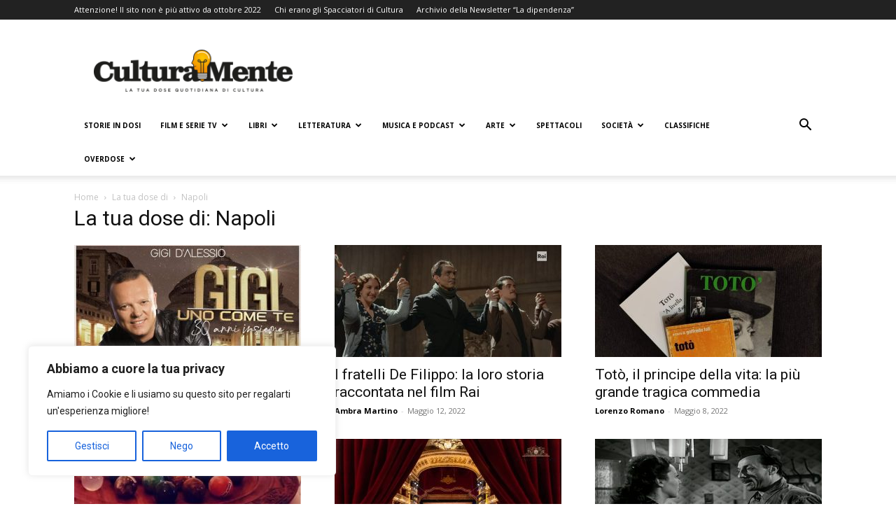

--- FILE ---
content_type: text/html; charset=UTF-8
request_url: https://www.culturamente.it/tag/napoli/
body_size: 27559
content:
<!doctype html >
<!--[if IE 8]>    <html class="ie8" lang="en"> <![endif]-->
<!--[if IE 9]>    <html class="ie9" lang="en"> <![endif]-->
<!--[if gt IE 8]><!--> <html lang="it-IT"> <!--<![endif]-->
<head>
    <title>Napoli Archivi - CulturaMente</title>
    <meta charset="UTF-8" />
    <meta name="viewport" content="width=device-width, initial-scale=1.0">
    <link rel="pingback" href="https://www.culturamente.it/xmlrpc.php" />
    <meta name='robots' content='index, follow, max-image-preview:large, max-snippet:-1, max-video-preview:-1' />
	<style>img:is([sizes="auto" i], [sizes^="auto," i]) { contain-intrinsic-size: 3000px 1500px }</style>
	
<!-- Google Tag Manager for WordPress by gtm4wp.com -->
<script data-cfasync="false" data-pagespeed-no-defer>
	var gtm4wp_datalayer_name = "dataLayer";
	var dataLayer = dataLayer || [];
</script>
<!-- End Google Tag Manager for WordPress by gtm4wp.com --><link rel="icon" type="image/png" href="https://www.culturamente.it/wp-content/uploads/2021/04/culturamente-icon-black.png">
	<!-- This site is optimized with the Yoast SEO plugin v26.4 - https://yoast.com/wordpress/plugins/seo/ -->
	<link rel="canonical" href="https://www.culturamente.it/tag/napoli/" />
	<meta property="og:locale" content="it_IT" />
	<meta property="og:type" content="article" />
	<meta property="og:title" content="Napoli Archivi - CulturaMente" />
	<meta property="og:url" content="https://www.culturamente.it/tag/napoli/" />
	<meta property="og:site_name" content="CulturaMente" />
	<meta name="twitter:card" content="summary_large_image" />
	<meta name="twitter:site" content="@Culturamente1" />
	<script type="application/ld+json" class="yoast-schema-graph">{"@context":"https://schema.org","@graph":[{"@type":"CollectionPage","@id":"https://www.culturamente.it/tag/napoli/","url":"https://www.culturamente.it/tag/napoli/","name":"Napoli Archivi - CulturaMente","isPartOf":{"@id":"https://www.culturamente.it/#website"},"primaryImageOfPage":{"@id":"https://www.culturamente.it/tag/napoli/#primaryimage"},"image":{"@id":"https://www.culturamente.it/tag/napoli/#primaryimage"},"thumbnailUrl":"https://www.culturamente.it/wp-content/uploads/2022/06/Gigi-DAlessio-locandina-min.jpg","breadcrumb":{"@id":"https://www.culturamente.it/tag/napoli/#breadcrumb"},"inLanguage":"it-IT"},{"@type":"ImageObject","inLanguage":"it-IT","@id":"https://www.culturamente.it/tag/napoli/#primaryimage","url":"https://www.culturamente.it/wp-content/uploads/2022/06/Gigi-DAlessio-locandina-min.jpg","contentUrl":"https://www.culturamente.it/wp-content/uploads/2022/06/Gigi-DAlessio-locandina-min.jpg","width":1280,"height":720,"caption":"Locandina del concerto di Gigi D'Alessio a Napoli PH: Fabrizio Cestari"},{"@type":"BreadcrumbList","@id":"https://www.culturamente.it/tag/napoli/#breadcrumb","itemListElement":[{"@type":"ListItem","position":1,"name":"Home","item":"https://www.culturamente.it/"},{"@type":"ListItem","position":2,"name":"Napoli"}]},{"@type":"WebSite","@id":"https://www.culturamente.it/#website","url":"https://www.culturamente.it/","name":"CulturaMente","description":"La tua Dose Quotidiana di Cultura","publisher":{"@id":"https://www.culturamente.it/#organization"},"potentialAction":[{"@type":"SearchAction","target":{"@type":"EntryPoint","urlTemplate":"https://www.culturamente.it/?s={search_term_string}"},"query-input":{"@type":"PropertyValueSpecification","valueRequired":true,"valueName":"search_term_string"}}],"inLanguage":"it-IT"},{"@type":"Organization","@id":"https://www.culturamente.it/#organization","name":"CulturaMente","url":"https://www.culturamente.it/","logo":{"@type":"ImageObject","inLanguage":"it-IT","@id":"https://www.culturamente.it/#/schema/logo/image/","url":"https://www.culturamente.it/wp-content/uploads/2021/04/culturamente-icon-black.png","contentUrl":"https://www.culturamente.it/wp-content/uploads/2021/04/culturamente-icon-black.png","width":800,"height":800,"caption":"CulturaMente"},"image":{"@id":"https://www.culturamente.it/#/schema/logo/image/"},"sameAs":["https://www.facebook.com/culturamente.it/","https://x.com/Culturamente1"]}]}</script>
	<!-- / Yoast SEO plugin. -->


<link rel='dns-prefetch' href='//fonts.googleapis.com' />
<link rel="alternate" type="application/rss+xml" title="CulturaMente &raquo; Feed" href="https://www.culturamente.it/feed/" />
<link rel="alternate" type="application/rss+xml" title="CulturaMente &raquo; Feed dei commenti" href="https://www.culturamente.it/comments/feed/" />
<link rel="alternate" type="application/rss+xml" title="CulturaMente &raquo; Napoli Feed del tag" href="https://www.culturamente.it/tag/napoli/feed/" />
<link rel="alternate" type="application/rss+xml" title="Feed CulturaMente &raquo; Storie" href="https://www.culturamente.it/web-stories/feed/"><script type="text/javascript">
/* <![CDATA[ */
window._wpemojiSettings = {"baseUrl":"https:\/\/s.w.org\/images\/core\/emoji\/16.0.1\/72x72\/","ext":".png","svgUrl":"https:\/\/s.w.org\/images\/core\/emoji\/16.0.1\/svg\/","svgExt":".svg","source":{"concatemoji":"https:\/\/www.culturamente.it\/wp-includes\/js\/wp-emoji-release.min.js?ver=6.8.3"}};
/*! This file is auto-generated */
!function(s,n){var o,i,e;function c(e){try{var t={supportTests:e,timestamp:(new Date).valueOf()};sessionStorage.setItem(o,JSON.stringify(t))}catch(e){}}function p(e,t,n){e.clearRect(0,0,e.canvas.width,e.canvas.height),e.fillText(t,0,0);var t=new Uint32Array(e.getImageData(0,0,e.canvas.width,e.canvas.height).data),a=(e.clearRect(0,0,e.canvas.width,e.canvas.height),e.fillText(n,0,0),new Uint32Array(e.getImageData(0,0,e.canvas.width,e.canvas.height).data));return t.every(function(e,t){return e===a[t]})}function u(e,t){e.clearRect(0,0,e.canvas.width,e.canvas.height),e.fillText(t,0,0);for(var n=e.getImageData(16,16,1,1),a=0;a<n.data.length;a++)if(0!==n.data[a])return!1;return!0}function f(e,t,n,a){switch(t){case"flag":return n(e,"\ud83c\udff3\ufe0f\u200d\u26a7\ufe0f","\ud83c\udff3\ufe0f\u200b\u26a7\ufe0f")?!1:!n(e,"\ud83c\udde8\ud83c\uddf6","\ud83c\udde8\u200b\ud83c\uddf6")&&!n(e,"\ud83c\udff4\udb40\udc67\udb40\udc62\udb40\udc65\udb40\udc6e\udb40\udc67\udb40\udc7f","\ud83c\udff4\u200b\udb40\udc67\u200b\udb40\udc62\u200b\udb40\udc65\u200b\udb40\udc6e\u200b\udb40\udc67\u200b\udb40\udc7f");case"emoji":return!a(e,"\ud83e\udedf")}return!1}function g(e,t,n,a){var r="undefined"!=typeof WorkerGlobalScope&&self instanceof WorkerGlobalScope?new OffscreenCanvas(300,150):s.createElement("canvas"),o=r.getContext("2d",{willReadFrequently:!0}),i=(o.textBaseline="top",o.font="600 32px Arial",{});return e.forEach(function(e){i[e]=t(o,e,n,a)}),i}function t(e){var t=s.createElement("script");t.src=e,t.defer=!0,s.head.appendChild(t)}"undefined"!=typeof Promise&&(o="wpEmojiSettingsSupports",i=["flag","emoji"],n.supports={everything:!0,everythingExceptFlag:!0},e=new Promise(function(e){s.addEventListener("DOMContentLoaded",e,{once:!0})}),new Promise(function(t){var n=function(){try{var e=JSON.parse(sessionStorage.getItem(o));if("object"==typeof e&&"number"==typeof e.timestamp&&(new Date).valueOf()<e.timestamp+604800&&"object"==typeof e.supportTests)return e.supportTests}catch(e){}return null}();if(!n){if("undefined"!=typeof Worker&&"undefined"!=typeof OffscreenCanvas&&"undefined"!=typeof URL&&URL.createObjectURL&&"undefined"!=typeof Blob)try{var e="postMessage("+g.toString()+"("+[JSON.stringify(i),f.toString(),p.toString(),u.toString()].join(",")+"));",a=new Blob([e],{type:"text/javascript"}),r=new Worker(URL.createObjectURL(a),{name:"wpTestEmojiSupports"});return void(r.onmessage=function(e){c(n=e.data),r.terminate(),t(n)})}catch(e){}c(n=g(i,f,p,u))}t(n)}).then(function(e){for(var t in e)n.supports[t]=e[t],n.supports.everything=n.supports.everything&&n.supports[t],"flag"!==t&&(n.supports.everythingExceptFlag=n.supports.everythingExceptFlag&&n.supports[t]);n.supports.everythingExceptFlag=n.supports.everythingExceptFlag&&!n.supports.flag,n.DOMReady=!1,n.readyCallback=function(){n.DOMReady=!0}}).then(function(){return e}).then(function(){var e;n.supports.everything||(n.readyCallback(),(e=n.source||{}).concatemoji?t(e.concatemoji):e.wpemoji&&e.twemoji&&(t(e.twemoji),t(e.wpemoji)))}))}((window,document),window._wpemojiSettings);
/* ]]> */
</script>

<style id='wp-emoji-styles-inline-css' type='text/css'>

	img.wp-smiley, img.emoji {
		display: inline !important;
		border: none !important;
		box-shadow: none !important;
		height: 1em !important;
		width: 1em !important;
		margin: 0 0.07em !important;
		vertical-align: -0.1em !important;
		background: none !important;
		padding: 0 !important;
	}
</style>
<style id='classic-theme-styles-inline-css' type='text/css'>
/*! This file is auto-generated */
.wp-block-button__link{color:#fff;background-color:#32373c;border-radius:9999px;box-shadow:none;text-decoration:none;padding:calc(.667em + 2px) calc(1.333em + 2px);font-size:1.125em}.wp-block-file__button{background:#32373c;color:#fff;text-decoration:none}
</style>
<style id='global-styles-inline-css' type='text/css'>
:root{--wp--preset--aspect-ratio--square: 1;--wp--preset--aspect-ratio--4-3: 4/3;--wp--preset--aspect-ratio--3-4: 3/4;--wp--preset--aspect-ratio--3-2: 3/2;--wp--preset--aspect-ratio--2-3: 2/3;--wp--preset--aspect-ratio--16-9: 16/9;--wp--preset--aspect-ratio--9-16: 9/16;--wp--preset--color--black: #000000;--wp--preset--color--cyan-bluish-gray: #abb8c3;--wp--preset--color--white: #ffffff;--wp--preset--color--pale-pink: #f78da7;--wp--preset--color--vivid-red: #cf2e2e;--wp--preset--color--luminous-vivid-orange: #ff6900;--wp--preset--color--luminous-vivid-amber: #fcb900;--wp--preset--color--light-green-cyan: #7bdcb5;--wp--preset--color--vivid-green-cyan: #00d084;--wp--preset--color--pale-cyan-blue: #8ed1fc;--wp--preset--color--vivid-cyan-blue: #0693e3;--wp--preset--color--vivid-purple: #9b51e0;--wp--preset--gradient--vivid-cyan-blue-to-vivid-purple: linear-gradient(135deg,rgba(6,147,227,1) 0%,rgb(155,81,224) 100%);--wp--preset--gradient--light-green-cyan-to-vivid-green-cyan: linear-gradient(135deg,rgb(122,220,180) 0%,rgb(0,208,130) 100%);--wp--preset--gradient--luminous-vivid-amber-to-luminous-vivid-orange: linear-gradient(135deg,rgba(252,185,0,1) 0%,rgba(255,105,0,1) 100%);--wp--preset--gradient--luminous-vivid-orange-to-vivid-red: linear-gradient(135deg,rgba(255,105,0,1) 0%,rgb(207,46,46) 100%);--wp--preset--gradient--very-light-gray-to-cyan-bluish-gray: linear-gradient(135deg,rgb(238,238,238) 0%,rgb(169,184,195) 100%);--wp--preset--gradient--cool-to-warm-spectrum: linear-gradient(135deg,rgb(74,234,220) 0%,rgb(151,120,209) 20%,rgb(207,42,186) 40%,rgb(238,44,130) 60%,rgb(251,105,98) 80%,rgb(254,248,76) 100%);--wp--preset--gradient--blush-light-purple: linear-gradient(135deg,rgb(255,206,236) 0%,rgb(152,150,240) 100%);--wp--preset--gradient--blush-bordeaux: linear-gradient(135deg,rgb(254,205,165) 0%,rgb(254,45,45) 50%,rgb(107,0,62) 100%);--wp--preset--gradient--luminous-dusk: linear-gradient(135deg,rgb(255,203,112) 0%,rgb(199,81,192) 50%,rgb(65,88,208) 100%);--wp--preset--gradient--pale-ocean: linear-gradient(135deg,rgb(255,245,203) 0%,rgb(182,227,212) 50%,rgb(51,167,181) 100%);--wp--preset--gradient--electric-grass: linear-gradient(135deg,rgb(202,248,128) 0%,rgb(113,206,126) 100%);--wp--preset--gradient--midnight: linear-gradient(135deg,rgb(2,3,129) 0%,rgb(40,116,252) 100%);--wp--preset--font-size--small: 11px;--wp--preset--font-size--medium: 20px;--wp--preset--font-size--large: 32px;--wp--preset--font-size--x-large: 42px;--wp--preset--font-size--regular: 15px;--wp--preset--font-size--larger: 50px;--wp--preset--spacing--20: 0.44rem;--wp--preset--spacing--30: 0.67rem;--wp--preset--spacing--40: 1rem;--wp--preset--spacing--50: 1.5rem;--wp--preset--spacing--60: 2.25rem;--wp--preset--spacing--70: 3.38rem;--wp--preset--spacing--80: 5.06rem;--wp--preset--shadow--natural: 6px 6px 9px rgba(0, 0, 0, 0.2);--wp--preset--shadow--deep: 12px 12px 50px rgba(0, 0, 0, 0.4);--wp--preset--shadow--sharp: 6px 6px 0px rgba(0, 0, 0, 0.2);--wp--preset--shadow--outlined: 6px 6px 0px -3px rgba(255, 255, 255, 1), 6px 6px rgba(0, 0, 0, 1);--wp--preset--shadow--crisp: 6px 6px 0px rgba(0, 0, 0, 1);}:where(.is-layout-flex){gap: 0.5em;}:where(.is-layout-grid){gap: 0.5em;}body .is-layout-flex{display: flex;}.is-layout-flex{flex-wrap: wrap;align-items: center;}.is-layout-flex > :is(*, div){margin: 0;}body .is-layout-grid{display: grid;}.is-layout-grid > :is(*, div){margin: 0;}:where(.wp-block-columns.is-layout-flex){gap: 2em;}:where(.wp-block-columns.is-layout-grid){gap: 2em;}:where(.wp-block-post-template.is-layout-flex){gap: 1.25em;}:where(.wp-block-post-template.is-layout-grid){gap: 1.25em;}.has-black-color{color: var(--wp--preset--color--black) !important;}.has-cyan-bluish-gray-color{color: var(--wp--preset--color--cyan-bluish-gray) !important;}.has-white-color{color: var(--wp--preset--color--white) !important;}.has-pale-pink-color{color: var(--wp--preset--color--pale-pink) !important;}.has-vivid-red-color{color: var(--wp--preset--color--vivid-red) !important;}.has-luminous-vivid-orange-color{color: var(--wp--preset--color--luminous-vivid-orange) !important;}.has-luminous-vivid-amber-color{color: var(--wp--preset--color--luminous-vivid-amber) !important;}.has-light-green-cyan-color{color: var(--wp--preset--color--light-green-cyan) !important;}.has-vivid-green-cyan-color{color: var(--wp--preset--color--vivid-green-cyan) !important;}.has-pale-cyan-blue-color{color: var(--wp--preset--color--pale-cyan-blue) !important;}.has-vivid-cyan-blue-color{color: var(--wp--preset--color--vivid-cyan-blue) !important;}.has-vivid-purple-color{color: var(--wp--preset--color--vivid-purple) !important;}.has-black-background-color{background-color: var(--wp--preset--color--black) !important;}.has-cyan-bluish-gray-background-color{background-color: var(--wp--preset--color--cyan-bluish-gray) !important;}.has-white-background-color{background-color: var(--wp--preset--color--white) !important;}.has-pale-pink-background-color{background-color: var(--wp--preset--color--pale-pink) !important;}.has-vivid-red-background-color{background-color: var(--wp--preset--color--vivid-red) !important;}.has-luminous-vivid-orange-background-color{background-color: var(--wp--preset--color--luminous-vivid-orange) !important;}.has-luminous-vivid-amber-background-color{background-color: var(--wp--preset--color--luminous-vivid-amber) !important;}.has-light-green-cyan-background-color{background-color: var(--wp--preset--color--light-green-cyan) !important;}.has-vivid-green-cyan-background-color{background-color: var(--wp--preset--color--vivid-green-cyan) !important;}.has-pale-cyan-blue-background-color{background-color: var(--wp--preset--color--pale-cyan-blue) !important;}.has-vivid-cyan-blue-background-color{background-color: var(--wp--preset--color--vivid-cyan-blue) !important;}.has-vivid-purple-background-color{background-color: var(--wp--preset--color--vivid-purple) !important;}.has-black-border-color{border-color: var(--wp--preset--color--black) !important;}.has-cyan-bluish-gray-border-color{border-color: var(--wp--preset--color--cyan-bluish-gray) !important;}.has-white-border-color{border-color: var(--wp--preset--color--white) !important;}.has-pale-pink-border-color{border-color: var(--wp--preset--color--pale-pink) !important;}.has-vivid-red-border-color{border-color: var(--wp--preset--color--vivid-red) !important;}.has-luminous-vivid-orange-border-color{border-color: var(--wp--preset--color--luminous-vivid-orange) !important;}.has-luminous-vivid-amber-border-color{border-color: var(--wp--preset--color--luminous-vivid-amber) !important;}.has-light-green-cyan-border-color{border-color: var(--wp--preset--color--light-green-cyan) !important;}.has-vivid-green-cyan-border-color{border-color: var(--wp--preset--color--vivid-green-cyan) !important;}.has-pale-cyan-blue-border-color{border-color: var(--wp--preset--color--pale-cyan-blue) !important;}.has-vivid-cyan-blue-border-color{border-color: var(--wp--preset--color--vivid-cyan-blue) !important;}.has-vivid-purple-border-color{border-color: var(--wp--preset--color--vivid-purple) !important;}.has-vivid-cyan-blue-to-vivid-purple-gradient-background{background: var(--wp--preset--gradient--vivid-cyan-blue-to-vivid-purple) !important;}.has-light-green-cyan-to-vivid-green-cyan-gradient-background{background: var(--wp--preset--gradient--light-green-cyan-to-vivid-green-cyan) !important;}.has-luminous-vivid-amber-to-luminous-vivid-orange-gradient-background{background: var(--wp--preset--gradient--luminous-vivid-amber-to-luminous-vivid-orange) !important;}.has-luminous-vivid-orange-to-vivid-red-gradient-background{background: var(--wp--preset--gradient--luminous-vivid-orange-to-vivid-red) !important;}.has-very-light-gray-to-cyan-bluish-gray-gradient-background{background: var(--wp--preset--gradient--very-light-gray-to-cyan-bluish-gray) !important;}.has-cool-to-warm-spectrum-gradient-background{background: var(--wp--preset--gradient--cool-to-warm-spectrum) !important;}.has-blush-light-purple-gradient-background{background: var(--wp--preset--gradient--blush-light-purple) !important;}.has-blush-bordeaux-gradient-background{background: var(--wp--preset--gradient--blush-bordeaux) !important;}.has-luminous-dusk-gradient-background{background: var(--wp--preset--gradient--luminous-dusk) !important;}.has-pale-ocean-gradient-background{background: var(--wp--preset--gradient--pale-ocean) !important;}.has-electric-grass-gradient-background{background: var(--wp--preset--gradient--electric-grass) !important;}.has-midnight-gradient-background{background: var(--wp--preset--gradient--midnight) !important;}.has-small-font-size{font-size: var(--wp--preset--font-size--small) !important;}.has-medium-font-size{font-size: var(--wp--preset--font-size--medium) !important;}.has-large-font-size{font-size: var(--wp--preset--font-size--large) !important;}.has-x-large-font-size{font-size: var(--wp--preset--font-size--x-large) !important;}
:where(.wp-block-post-template.is-layout-flex){gap: 1.25em;}:where(.wp-block-post-template.is-layout-grid){gap: 1.25em;}
:where(.wp-block-columns.is-layout-flex){gap: 2em;}:where(.wp-block-columns.is-layout-grid){gap: 2em;}
:root :where(.wp-block-pullquote){font-size: 1.5em;line-height: 1.6;}
</style>
<link rel='stylesheet' id='td-plugin-multi-purpose-css' href='https://www.culturamente.it/wp-content/plugins/td-composer/td-multi-purpose/style.css?ver=7cd248d7ca13c255207c3f8b916c3f00' type='text/css' media='all' />
<link rel='stylesheet' id='google-fonts-style-css' href='https://fonts.googleapis.com/css?family=Open+Sans%3A400%2C600%2C700%7CRoboto%3A400%2C600%2C700&#038;display=swap&#038;ver=12.7.3' type='text/css' media='all' />
<link rel='stylesheet' id='td-theme-css' href='https://www.culturamente.it/wp-content/themes/Newspaper/style.css?ver=12.7.3' type='text/css' media='all' />
<style id='td-theme-inline-css' type='text/css'>@media (max-width:767px){.td-header-desktop-wrap{display:none}}@media (min-width:767px){.td-header-mobile-wrap{display:none}}</style>
<link rel='stylesheet' id='tmm-css' href='https://www.culturamente.it/wp-content/plugins/team-members/inc/css/tmm_style.css?ver=6.8.3' type='text/css' media='all' />
<link rel='stylesheet' id='td-legacy-framework-front-style-css' href='https://www.culturamente.it/wp-content/plugins/td-composer/legacy/Newspaper/assets/css/td_legacy_main.css?ver=7cd248d7ca13c255207c3f8b916c3f00' type='text/css' media='all' />
<link rel='stylesheet' id='td-standard-pack-framework-front-style-css' href='https://www.culturamente.it/wp-content/plugins/td-standard-pack/Newspaper/assets/css/td_standard_pack_main.css?ver=c12e6da63ed2f212e87e44e5e9b9a302' type='text/css' media='all' />
<link rel='stylesheet' id='tdb_style_cloud_templates_front-css' href='https://www.culturamente.it/wp-content/plugins/td-cloud-library/assets/css/tdb_main.css?ver=6127d3b6131f900b2e62bb855b13dc3b' type='text/css' media='all' />
<script type="text/javascript" id="cookie-law-info-js-extra">
/* <![CDATA[ */
var _ckyConfig = {"_ipData":[],"_assetsURL":"https:\/\/www.culturamente.it\/wp-content\/plugins\/cookie-law-info\/lite\/frontend\/images\/","_publicURL":"https:\/\/www.culturamente.it","_expiry":"365","_categories":[{"name":"Necessari","slug":"necessary","isNecessary":true,"ccpaDoNotSell":true,"cookies":[],"active":true,"defaultConsent":{"gdpr":true,"ccpa":true}},{"name":"Funzionali","slug":"functional","isNecessary":false,"ccpaDoNotSell":true,"cookies":[],"active":true,"defaultConsent":{"gdpr":false,"ccpa":false}},{"name":"Analytics","slug":"analytics","isNecessary":false,"ccpaDoNotSell":true,"cookies":[],"active":true,"defaultConsent":{"gdpr":false,"ccpa":false}},{"name":"Performance","slug":"performance","isNecessary":false,"ccpaDoNotSell":true,"cookies":[],"active":true,"defaultConsent":{"gdpr":false,"ccpa":false}},{"name":"Pubblicit\u00e0","slug":"advertisement","isNecessary":false,"ccpaDoNotSell":true,"cookies":[],"active":true,"defaultConsent":{"gdpr":false,"ccpa":false}}],"_activeLaw":"gdpr","_rootDomain":"","_block":"1","_showBanner":"1","_bannerConfig":{"settings":{"type":"box","preferenceCenterType":"popup","position":"bottom-left","applicableLaw":"gdpr"},"behaviours":{"reloadBannerOnAccept":false,"loadAnalyticsByDefault":false,"animations":{"onLoad":"animate","onHide":"sticky"}},"config":{"revisitConsent":{"status":true,"tag":"revisit-consent","position":"bottom-left","meta":{"url":"#"},"styles":{"background-color":"#0056A7"},"elements":{"title":{"type":"text","tag":"revisit-consent-title","status":true,"styles":{"color":"#0056a7"}}}},"preferenceCenter":{"toggle":{"status":true,"tag":"detail-category-toggle","type":"toggle","states":{"active":{"styles":{"background-color":"#1863DC"}},"inactive":{"styles":{"background-color":"#D0D5D2"}}}}},"categoryPreview":{"status":false,"toggle":{"status":true,"tag":"detail-category-preview-toggle","type":"toggle","states":{"active":{"styles":{"background-color":"#1863DC"}},"inactive":{"styles":{"background-color":"#D0D5D2"}}}}},"videoPlaceholder":{"status":true,"styles":{"background-color":"#000000","border-color":"#000000cc","color":"#ffffff"}},"readMore":{"status":false,"tag":"readmore-button","type":"link","meta":{"noFollow":true,"newTab":true},"styles":{"color":"#1863DC","background-color":"transparent","border-color":"transparent"}},"showMore":{"status":true,"tag":"show-desc-button","type":"button","styles":{"color":"#1863DC"}},"showLess":{"status":true,"tag":"hide-desc-button","type":"button","styles":{"color":"#1863DC"}},"alwaysActive":{"status":true,"tag":"always-active","styles":{"color":"#008000"}},"manualLinks":{"status":true,"tag":"manual-links","type":"link","styles":{"color":"#1863DC"}},"auditTable":{"status":true},"optOption":{"status":true,"toggle":{"status":true,"tag":"optout-option-toggle","type":"toggle","states":{"active":{"styles":{"background-color":"#1863dc"}},"inactive":{"styles":{"background-color":"#FFFFFF"}}}}}}},"_version":"3.3.7","_logConsent":"1","_tags":[{"tag":"accept-button","styles":{"color":"#FFFFFF","background-color":"#1863DC","border-color":"#1863DC"}},{"tag":"reject-button","styles":{"color":"#1863DC","background-color":"transparent","border-color":"#1863DC"}},{"tag":"settings-button","styles":{"color":"#1863DC","background-color":"transparent","border-color":"#1863DC"}},{"tag":"readmore-button","styles":{"color":"#1863DC","background-color":"transparent","border-color":"transparent"}},{"tag":"donotsell-button","styles":{"color":"#1863DC","background-color":"transparent","border-color":"transparent"}},{"tag":"show-desc-button","styles":{"color":"#1863DC"}},{"tag":"hide-desc-button","styles":{"color":"#1863DC"}},{"tag":"cky-always-active","styles":[]},{"tag":"cky-link","styles":[]},{"tag":"accept-button","styles":{"color":"#FFFFFF","background-color":"#1863DC","border-color":"#1863DC"}},{"tag":"revisit-consent","styles":{"background-color":"#0056A7"}}],"_shortCodes":[{"key":"cky_readmore","content":"<a href=\"https:\/\/www.culturamente.it\/privacy-policy\/\" class=\"cky-policy\" aria-label=\"Scopri di pi\u00f9\" target=\"_blank\" rel=\"noopener\" data-cky-tag=\"readmore-button\">Scopri di pi\u00f9<\/a>","tag":"readmore-button","status":false,"attributes":{"rel":"nofollow","target":"_blank"}},{"key":"cky_show_desc","content":"<button class=\"cky-show-desc-btn\" data-cky-tag=\"show-desc-button\" aria-label=\"Show more\">Show more<\/button>","tag":"show-desc-button","status":true,"attributes":[]},{"key":"cky_hide_desc","content":"<button class=\"cky-show-desc-btn\" data-cky-tag=\"hide-desc-button\" aria-label=\"Show less\">Show less<\/button>","tag":"hide-desc-button","status":true,"attributes":[]},{"key":"cky_optout_show_desc","content":"[cky_optout_show_desc]","tag":"optout-show-desc-button","status":true,"attributes":[]},{"key":"cky_optout_hide_desc","content":"[cky_optout_hide_desc]","tag":"optout-hide-desc-button","status":true,"attributes":[]},{"key":"cky_category_toggle_label","content":"[cky_{{status}}_category_label] [cky_preference_{{category_slug}}_title]","tag":"","status":true,"attributes":[]},{"key":"cky_enable_category_label","content":"Enable","tag":"","status":true,"attributes":[]},{"key":"cky_disable_category_label","content":"Disable","tag":"","status":true,"attributes":[]},{"key":"cky_video_placeholder","content":"<div class=\"video-placeholder-normal\" data-cky-tag=\"video-placeholder\" id=\"[UNIQUEID]\"><p class=\"video-placeholder-text-normal\" data-cky-tag=\"placeholder-title\">Per favore, acconsenti ai cookie<\/p><\/div>","tag":"","status":true,"attributes":[]},{"key":"cky_enable_optout_label","content":"Enable","tag":"","status":true,"attributes":[]},{"key":"cky_disable_optout_label","content":"Disable","tag":"","status":true,"attributes":[]},{"key":"cky_optout_toggle_label","content":"[cky_{{status}}_optout_label] [cky_optout_option_title]","tag":"","status":true,"attributes":[]},{"key":"cky_optout_option_title","content":"Do Not Sell My Personal Information","tag":"","status":true,"attributes":[]},{"key":"cky_optout_close_label","content":"Close","tag":"","status":true,"attributes":[]},{"key":"cky_preference_close_label","content":"Close","tag":"","status":true,"attributes":[]}],"_rtl":"","_language":"en","_providersToBlock":[]};
var _ckyStyles = {"css":".cky-overlay{background: #000000; opacity: 0.4; position: fixed; top: 0; left: 0; width: 100%; height: 100%; z-index: 99999999;}.cky-hide{display: none;}.cky-btn-revisit-wrapper{display: flex; align-items: center; justify-content: center; background: #0056a7; width: 45px; height: 45px; border-radius: 50%; position: fixed; z-index: 999999; cursor: pointer;}.cky-revisit-bottom-left{bottom: 15px; left: 15px;}.cky-revisit-bottom-right{bottom: 15px; right: 15px;}.cky-btn-revisit-wrapper .cky-btn-revisit{display: flex; align-items: center; justify-content: center; background: none; border: none; cursor: pointer; position: relative; margin: 0; padding: 0;}.cky-btn-revisit-wrapper .cky-btn-revisit img{max-width: fit-content; margin: 0; height: 30px; width: 30px;}.cky-revisit-bottom-left:hover::before{content: attr(data-tooltip); position: absolute; background: #4e4b66; color: #ffffff; left: calc(100% + 7px); font-size: 12px; line-height: 16px; width: max-content; padding: 4px 8px; border-radius: 4px;}.cky-revisit-bottom-left:hover::after{position: absolute; content: \"\"; border: 5px solid transparent; left: calc(100% + 2px); border-left-width: 0; border-right-color: #4e4b66;}.cky-revisit-bottom-right:hover::before{content: attr(data-tooltip); position: absolute; background: #4e4b66; color: #ffffff; right: calc(100% + 7px); font-size: 12px; line-height: 16px; width: max-content; padding: 4px 8px; border-radius: 4px;}.cky-revisit-bottom-right:hover::after{position: absolute; content: \"\"; border: 5px solid transparent; right: calc(100% + 2px); border-right-width: 0; border-left-color: #4e4b66;}.cky-revisit-hide{display: none;}.cky-consent-container{position: fixed; width: 440px; box-sizing: border-box; z-index: 9999999; border-radius: 6px;}.cky-consent-container .cky-consent-bar{background: #ffffff; border: 1px solid; padding: 20px 26px; box-shadow: 0 -1px 10px 0 #acabab4d; border-radius: 6px;}.cky-box-bottom-left{bottom: 40px; left: 40px;}.cky-box-bottom-right{bottom: 40px; right: 40px;}.cky-box-top-left{top: 40px; left: 40px;}.cky-box-top-right{top: 40px; right: 40px;}.cky-custom-brand-logo-wrapper .cky-custom-brand-logo{width: 100px; height: auto; margin: 0 0 12px 0;}.cky-notice .cky-title{color: #212121; font-weight: 700; font-size: 18px; line-height: 24px; margin: 0 0 12px 0;}.cky-notice-des *,.cky-preference-content-wrapper *,.cky-accordion-header-des *,.cky-gpc-wrapper .cky-gpc-desc *{font-size: 14px;}.cky-notice-des{color: #212121; font-size: 14px; line-height: 24px; font-weight: 400;}.cky-notice-des img{height: 25px; width: 25px;}.cky-consent-bar .cky-notice-des p,.cky-gpc-wrapper .cky-gpc-desc p,.cky-preference-body-wrapper .cky-preference-content-wrapper p,.cky-accordion-header-wrapper .cky-accordion-header-des p,.cky-cookie-des-table li div:last-child p{color: inherit; margin-top: 0; overflow-wrap: break-word;}.cky-notice-des P:last-child,.cky-preference-content-wrapper p:last-child,.cky-cookie-des-table li div:last-child p:last-child,.cky-gpc-wrapper .cky-gpc-desc p:last-child{margin-bottom: 0;}.cky-notice-des a.cky-policy,.cky-notice-des button.cky-policy{font-size: 14px; color: #1863dc; white-space: nowrap; cursor: pointer; background: transparent; border: 1px solid; text-decoration: underline;}.cky-notice-des button.cky-policy{padding: 0;}.cky-notice-des a.cky-policy:focus-visible,.cky-notice-des button.cky-policy:focus-visible,.cky-preference-content-wrapper .cky-show-desc-btn:focus-visible,.cky-accordion-header .cky-accordion-btn:focus-visible,.cky-preference-header .cky-btn-close:focus-visible,.cky-switch input[type=\"checkbox\"]:focus-visible,.cky-footer-wrapper a:focus-visible,.cky-btn:focus-visible{outline: 2px solid #1863dc; outline-offset: 2px;}.cky-btn:focus:not(:focus-visible),.cky-accordion-header .cky-accordion-btn:focus:not(:focus-visible),.cky-preference-content-wrapper .cky-show-desc-btn:focus:not(:focus-visible),.cky-btn-revisit-wrapper .cky-btn-revisit:focus:not(:focus-visible),.cky-preference-header .cky-btn-close:focus:not(:focus-visible),.cky-consent-bar .cky-banner-btn-close:focus:not(:focus-visible){outline: 0;}button.cky-show-desc-btn:not(:hover):not(:active){color: #1863dc; background: transparent;}button.cky-accordion-btn:not(:hover):not(:active),button.cky-banner-btn-close:not(:hover):not(:active),button.cky-btn-revisit:not(:hover):not(:active),button.cky-btn-close:not(:hover):not(:active){background: transparent;}.cky-consent-bar button:hover,.cky-modal.cky-modal-open button:hover,.cky-consent-bar button:focus,.cky-modal.cky-modal-open button:focus{text-decoration: none;}.cky-notice-btn-wrapper{display: flex; justify-content: flex-start; align-items: center; flex-wrap: wrap; margin-top: 16px;}.cky-notice-btn-wrapper .cky-btn{text-shadow: none; box-shadow: none;}.cky-btn{flex: auto; max-width: 100%; font-size: 14px; font-family: inherit; line-height: 24px; padding: 8px; font-weight: 500; margin: 0 8px 0 0; border-radius: 2px; cursor: pointer; text-align: center; text-transform: none; min-height: 0;}.cky-btn:hover{opacity: 0.8;}.cky-btn-customize{color: #1863dc; background: transparent; border: 2px solid #1863dc;}.cky-btn-reject{color: #1863dc; background: transparent; border: 2px solid #1863dc;}.cky-btn-accept{background: #1863dc; color: #ffffff; border: 2px solid #1863dc;}.cky-btn:last-child{margin-right: 0;}@media (max-width: 576px){.cky-box-bottom-left{bottom: 0; left: 0;}.cky-box-bottom-right{bottom: 0; right: 0;}.cky-box-top-left{top: 0; left: 0;}.cky-box-top-right{top: 0; right: 0;}}@media (max-width: 440px){.cky-box-bottom-left, .cky-box-bottom-right, .cky-box-top-left, .cky-box-top-right{width: 100%; max-width: 100%;}.cky-consent-container .cky-consent-bar{padding: 20px 0;}.cky-custom-brand-logo-wrapper, .cky-notice .cky-title, .cky-notice-des, .cky-notice-btn-wrapper{padding: 0 24px;}.cky-notice-des{max-height: 40vh; overflow-y: scroll;}.cky-notice-btn-wrapper{flex-direction: column; margin-top: 0;}.cky-btn{width: 100%; margin: 10px 0 0 0;}.cky-notice-btn-wrapper .cky-btn-customize{order: 2;}.cky-notice-btn-wrapper .cky-btn-reject{order: 3;}.cky-notice-btn-wrapper .cky-btn-accept{order: 1; margin-top: 16px;}}@media (max-width: 352px){.cky-notice .cky-title{font-size: 16px;}.cky-notice-des *{font-size: 12px;}.cky-notice-des, .cky-btn{font-size: 12px;}}.cky-modal.cky-modal-open{display: flex; visibility: visible; -webkit-transform: translate(-50%, -50%); -moz-transform: translate(-50%, -50%); -ms-transform: translate(-50%, -50%); -o-transform: translate(-50%, -50%); transform: translate(-50%, -50%); top: 50%; left: 50%; transition: all 1s ease;}.cky-modal{box-shadow: 0 32px 68px rgba(0, 0, 0, 0.3); margin: 0 auto; position: fixed; max-width: 100%; background: #ffffff; top: 50%; box-sizing: border-box; border-radius: 6px; z-index: 999999999; color: #212121; -webkit-transform: translate(-50%, 100%); -moz-transform: translate(-50%, 100%); -ms-transform: translate(-50%, 100%); -o-transform: translate(-50%, 100%); transform: translate(-50%, 100%); visibility: hidden; transition: all 0s ease;}.cky-preference-center{max-height: 79vh; overflow: hidden; width: 845px; overflow: hidden; flex: 1 1 0; display: flex; flex-direction: column; border-radius: 6px;}.cky-preference-header{display: flex; align-items: center; justify-content: space-between; padding: 22px 24px; border-bottom: 1px solid;}.cky-preference-header .cky-preference-title{font-size: 18px; font-weight: 700; line-height: 24px;}.cky-preference-header .cky-btn-close{margin: 0; cursor: pointer; vertical-align: middle; padding: 0; background: none; border: none; width: auto; height: auto; min-height: 0; line-height: 0; text-shadow: none; box-shadow: none;}.cky-preference-header .cky-btn-close img{margin: 0; height: 10px; width: 10px;}.cky-preference-body-wrapper{padding: 0 24px; flex: 1; overflow: auto; box-sizing: border-box;}.cky-preference-content-wrapper,.cky-gpc-wrapper .cky-gpc-desc{font-size: 14px; line-height: 24px; font-weight: 400; padding: 12px 0;}.cky-preference-content-wrapper{border-bottom: 1px solid;}.cky-preference-content-wrapper img{height: 25px; width: 25px;}.cky-preference-content-wrapper .cky-show-desc-btn{font-size: 14px; font-family: inherit; color: #1863dc; text-decoration: none; line-height: 24px; padding: 0; margin: 0; white-space: nowrap; cursor: pointer; background: transparent; border-color: transparent; text-transform: none; min-height: 0; text-shadow: none; box-shadow: none;}.cky-accordion-wrapper{margin-bottom: 10px;}.cky-accordion{border-bottom: 1px solid;}.cky-accordion:last-child{border-bottom: none;}.cky-accordion .cky-accordion-item{display: flex; margin-top: 10px;}.cky-accordion .cky-accordion-body{display: none;}.cky-accordion.cky-accordion-active .cky-accordion-body{display: block; padding: 0 22px; margin-bottom: 16px;}.cky-accordion-header-wrapper{cursor: pointer; width: 100%;}.cky-accordion-item .cky-accordion-header{display: flex; justify-content: space-between; align-items: center;}.cky-accordion-header .cky-accordion-btn{font-size: 16px; font-family: inherit; color: #212121; line-height: 24px; background: none; border: none; font-weight: 700; padding: 0; margin: 0; cursor: pointer; text-transform: none; min-height: 0; text-shadow: none; box-shadow: none;}.cky-accordion-header .cky-always-active{color: #008000; font-weight: 600; line-height: 24px; font-size: 14px;}.cky-accordion-header-des{font-size: 14px; line-height: 24px; margin: 10px 0 16px 0;}.cky-accordion-chevron{margin-right: 22px; position: relative; cursor: pointer;}.cky-accordion-chevron-hide{display: none;}.cky-accordion .cky-accordion-chevron i::before{content: \"\"; position: absolute; border-right: 1.4px solid; border-bottom: 1.4px solid; border-color: inherit; height: 6px; width: 6px; -webkit-transform: rotate(-45deg); -moz-transform: rotate(-45deg); -ms-transform: rotate(-45deg); -o-transform: rotate(-45deg); transform: rotate(-45deg); transition: all 0.2s ease-in-out; top: 8px;}.cky-accordion.cky-accordion-active .cky-accordion-chevron i::before{-webkit-transform: rotate(45deg); -moz-transform: rotate(45deg); -ms-transform: rotate(45deg); -o-transform: rotate(45deg); transform: rotate(45deg);}.cky-audit-table{background: #f4f4f4; border-radius: 6px;}.cky-audit-table .cky-empty-cookies-text{color: inherit; font-size: 12px; line-height: 24px; margin: 0; padding: 10px;}.cky-audit-table .cky-cookie-des-table{font-size: 12px; line-height: 24px; font-weight: normal; padding: 15px 10px; border-bottom: 1px solid; border-bottom-color: inherit; margin: 0;}.cky-audit-table .cky-cookie-des-table:last-child{border-bottom: none;}.cky-audit-table .cky-cookie-des-table li{list-style-type: none; display: flex; padding: 3px 0;}.cky-audit-table .cky-cookie-des-table li:first-child{padding-top: 0;}.cky-cookie-des-table li div:first-child{width: 100px; font-weight: 600; word-break: break-word; word-wrap: break-word;}.cky-cookie-des-table li div:last-child{flex: 1; word-break: break-word; word-wrap: break-word; margin-left: 8px;}.cky-footer-shadow{display: block; width: 100%; height: 40px; background: linear-gradient(180deg, rgba(255, 255, 255, 0) 0%, #ffffff 100%); position: absolute; bottom: calc(100% - 1px);}.cky-footer-wrapper{position: relative;}.cky-prefrence-btn-wrapper{display: flex; flex-wrap: wrap; align-items: center; justify-content: center; padding: 22px 24px; border-top: 1px solid;}.cky-prefrence-btn-wrapper .cky-btn{flex: auto; max-width: 100%; text-shadow: none; box-shadow: none;}.cky-btn-preferences{color: #1863dc; background: transparent; border: 2px solid #1863dc;}.cky-preference-header,.cky-preference-body-wrapper,.cky-preference-content-wrapper,.cky-accordion-wrapper,.cky-accordion,.cky-accordion-wrapper,.cky-footer-wrapper,.cky-prefrence-btn-wrapper{border-color: inherit;}@media (max-width: 845px){.cky-modal{max-width: calc(100% - 16px);}}@media (max-width: 576px){.cky-modal{max-width: 100%;}.cky-preference-center{max-height: 100vh;}.cky-prefrence-btn-wrapper{flex-direction: column;}.cky-accordion.cky-accordion-active .cky-accordion-body{padding-right: 0;}.cky-prefrence-btn-wrapper .cky-btn{width: 100%; margin: 10px 0 0 0;}.cky-prefrence-btn-wrapper .cky-btn-reject{order: 3;}.cky-prefrence-btn-wrapper .cky-btn-accept{order: 1; margin-top: 0;}.cky-prefrence-btn-wrapper .cky-btn-preferences{order: 2;}}@media (max-width: 425px){.cky-accordion-chevron{margin-right: 15px;}.cky-notice-btn-wrapper{margin-top: 0;}.cky-accordion.cky-accordion-active .cky-accordion-body{padding: 0 15px;}}@media (max-width: 352px){.cky-preference-header .cky-preference-title{font-size: 16px;}.cky-preference-header{padding: 16px 24px;}.cky-preference-content-wrapper *, .cky-accordion-header-des *{font-size: 12px;}.cky-preference-content-wrapper, .cky-preference-content-wrapper .cky-show-more, .cky-accordion-header .cky-always-active, .cky-accordion-header-des, .cky-preference-content-wrapper .cky-show-desc-btn, .cky-notice-des a.cky-policy{font-size: 12px;}.cky-accordion-header .cky-accordion-btn{font-size: 14px;}}.cky-switch{display: flex;}.cky-switch input[type=\"checkbox\"]{position: relative; width: 44px; height: 24px; margin: 0; background: #d0d5d2; -webkit-appearance: none; border-radius: 50px; cursor: pointer; outline: 0; border: none; top: 0;}.cky-switch input[type=\"checkbox\"]:checked{background: #1863dc;}.cky-switch input[type=\"checkbox\"]:before{position: absolute; content: \"\"; height: 20px; width: 20px; left: 2px; bottom: 2px; border-radius: 50%; background-color: white; -webkit-transition: 0.4s; transition: 0.4s; margin: 0;}.cky-switch input[type=\"checkbox\"]:after{display: none;}.cky-switch input[type=\"checkbox\"]:checked:before{-webkit-transform: translateX(20px); -ms-transform: translateX(20px); transform: translateX(20px);}@media (max-width: 425px){.cky-switch input[type=\"checkbox\"]{width: 38px; height: 21px;}.cky-switch input[type=\"checkbox\"]:before{height: 17px; width: 17px;}.cky-switch input[type=\"checkbox\"]:checked:before{-webkit-transform: translateX(17px); -ms-transform: translateX(17px); transform: translateX(17px);}}.cky-consent-bar .cky-banner-btn-close{position: absolute; right: 9px; top: 5px; background: none; border: none; cursor: pointer; padding: 0; margin: 0; min-height: 0; line-height: 0; height: auto; width: auto; text-shadow: none; box-shadow: none;}.cky-consent-bar .cky-banner-btn-close img{height: 9px; width: 9px; margin: 0;}.cky-notice-group{font-size: 14px; line-height: 24px; font-weight: 400; color: #212121;}.cky-notice-btn-wrapper .cky-btn-do-not-sell{font-size: 14px; line-height: 24px; padding: 6px 0; margin: 0; font-weight: 500; background: none; border-radius: 2px; border: none; cursor: pointer; text-align: left; color: #1863dc; background: transparent; border-color: transparent; box-shadow: none; text-shadow: none;}.cky-consent-bar .cky-banner-btn-close:focus-visible,.cky-notice-btn-wrapper .cky-btn-do-not-sell:focus-visible,.cky-opt-out-btn-wrapper .cky-btn:focus-visible,.cky-opt-out-checkbox-wrapper input[type=\"checkbox\"].cky-opt-out-checkbox:focus-visible{outline: 2px solid #1863dc; outline-offset: 2px;}@media (max-width: 440px){.cky-consent-container{width: 100%;}}@media (max-width: 352px){.cky-notice-des a.cky-policy, .cky-notice-btn-wrapper .cky-btn-do-not-sell{font-size: 12px;}}.cky-opt-out-wrapper{padding: 12px 0;}.cky-opt-out-wrapper .cky-opt-out-checkbox-wrapper{display: flex; align-items: center;}.cky-opt-out-checkbox-wrapper .cky-opt-out-checkbox-label{font-size: 16px; font-weight: 700; line-height: 24px; margin: 0 0 0 12px; cursor: pointer;}.cky-opt-out-checkbox-wrapper input[type=\"checkbox\"].cky-opt-out-checkbox{background-color: #ffffff; border: 1px solid black; width: 20px; height: 18.5px; margin: 0; -webkit-appearance: none; position: relative; display: flex; align-items: center; justify-content: center; border-radius: 2px; cursor: pointer;}.cky-opt-out-checkbox-wrapper input[type=\"checkbox\"].cky-opt-out-checkbox:checked{background-color: #1863dc; border: none;}.cky-opt-out-checkbox-wrapper input[type=\"checkbox\"].cky-opt-out-checkbox:checked::after{left: 6px; bottom: 4px; width: 7px; height: 13px; border: solid #ffffff; border-width: 0 3px 3px 0; border-radius: 2px; -webkit-transform: rotate(45deg); -ms-transform: rotate(45deg); transform: rotate(45deg); content: \"\"; position: absolute; box-sizing: border-box;}.cky-opt-out-checkbox-wrapper.cky-disabled .cky-opt-out-checkbox-label,.cky-opt-out-checkbox-wrapper.cky-disabled input[type=\"checkbox\"].cky-opt-out-checkbox{cursor: no-drop;}.cky-gpc-wrapper{margin: 0 0 0 32px;}.cky-footer-wrapper .cky-opt-out-btn-wrapper{display: flex; flex-wrap: wrap; align-items: center; justify-content: center; padding: 22px 24px;}.cky-opt-out-btn-wrapper .cky-btn{flex: auto; max-width: 100%; text-shadow: none; box-shadow: none;}.cky-opt-out-btn-wrapper .cky-btn-cancel{border: 1px solid #dedfe0; background: transparent; color: #858585;}.cky-opt-out-btn-wrapper .cky-btn-confirm{background: #1863dc; color: #ffffff; border: 1px solid #1863dc;}@media (max-width: 352px){.cky-opt-out-checkbox-wrapper .cky-opt-out-checkbox-label{font-size: 14px;}.cky-gpc-wrapper .cky-gpc-desc, .cky-gpc-wrapper .cky-gpc-desc *{font-size: 12px;}.cky-opt-out-checkbox-wrapper input[type=\"checkbox\"].cky-opt-out-checkbox{width: 16px; height: 16px;}.cky-opt-out-checkbox-wrapper input[type=\"checkbox\"].cky-opt-out-checkbox:checked::after{left: 5px; bottom: 4px; width: 3px; height: 9px;}.cky-gpc-wrapper{margin: 0 0 0 28px;}}.video-placeholder-youtube{background-size: 100% 100%; background-position: center; background-repeat: no-repeat; background-color: #b2b0b059; position: relative; display: flex; align-items: center; justify-content: center; max-width: 100%;}.video-placeholder-text-youtube{text-align: center; align-items: center; padding: 10px 16px; background-color: #000000cc; color: #ffffff; border: 1px solid; border-radius: 2px; cursor: pointer;}.video-placeholder-normal{background-image: url(\"\/wp-content\/plugins\/cookie-law-info\/lite\/frontend\/images\/placeholder.svg\"); background-size: 80px; background-position: center; background-repeat: no-repeat; background-color: #b2b0b059; position: relative; display: flex; align-items: flex-end; justify-content: center; max-width: 100%;}.video-placeholder-text-normal{align-items: center; padding: 10px 16px; text-align: center; border: 1px solid; border-radius: 2px; cursor: pointer;}.cky-rtl{direction: rtl; text-align: right;}.cky-rtl .cky-banner-btn-close{left: 9px; right: auto;}.cky-rtl .cky-notice-btn-wrapper .cky-btn:last-child{margin-right: 8px;}.cky-rtl .cky-notice-btn-wrapper .cky-btn:first-child{margin-right: 0;}.cky-rtl .cky-notice-btn-wrapper{margin-left: 0; margin-right: 15px;}.cky-rtl .cky-prefrence-btn-wrapper .cky-btn{margin-right: 8px;}.cky-rtl .cky-prefrence-btn-wrapper .cky-btn:first-child{margin-right: 0;}.cky-rtl .cky-accordion .cky-accordion-chevron i::before{border: none; border-left: 1.4px solid; border-top: 1.4px solid; left: 12px;}.cky-rtl .cky-accordion.cky-accordion-active .cky-accordion-chevron i::before{-webkit-transform: rotate(-135deg); -moz-transform: rotate(-135deg); -ms-transform: rotate(-135deg); -o-transform: rotate(-135deg); transform: rotate(-135deg);}@media (max-width: 768px){.cky-rtl .cky-notice-btn-wrapper{margin-right: 0;}}@media (max-width: 576px){.cky-rtl .cky-notice-btn-wrapper .cky-btn:last-child{margin-right: 0;}.cky-rtl .cky-prefrence-btn-wrapper .cky-btn{margin-right: 0;}.cky-rtl .cky-accordion.cky-accordion-active .cky-accordion-body{padding: 0 22px 0 0;}}@media (max-width: 425px){.cky-rtl .cky-accordion.cky-accordion-active .cky-accordion-body{padding: 0 15px 0 0;}}.cky-rtl .cky-opt-out-btn-wrapper .cky-btn{margin-right: 12px;}.cky-rtl .cky-opt-out-btn-wrapper .cky-btn:first-child{margin-right: 0;}.cky-rtl .cky-opt-out-checkbox-wrapper .cky-opt-out-checkbox-label{margin: 0 12px 0 0;}"};
/* ]]> */
</script>
<script type="text/javascript" src="https://www.culturamente.it/wp-content/plugins/cookie-law-info/lite/frontend/js/script.min.js?ver=3.3.7" id="cookie-law-info-js"></script>
<script type="text/javascript" src="https://www.culturamente.it/wp-includes/js/jquery/jquery.min.js?ver=3.7.1" id="jquery-core-js"></script>
<script type="text/javascript" src="https://www.culturamente.it/wp-includes/js/jquery/jquery-migrate.min.js?ver=3.4.1" id="jquery-migrate-js"></script>
<link rel="https://api.w.org/" href="https://www.culturamente.it/wp-json/" /><link rel="alternate" title="JSON" type="application/json" href="https://www.culturamente.it/wp-json/wp/v2/tags/2203" /><link rel="EditURI" type="application/rsd+xml" title="RSD" href="https://www.culturamente.it/xmlrpc.php?rsd" />
<meta name="generator" content="WordPress 6.8.3" />
<style id="cky-style-inline">[data-cky-tag]{visibility:hidden;}</style>
<!-- Google Tag Manager for WordPress by gtm4wp.com -->
<!-- GTM Container placement set to footer -->
<script data-cfasync="false" data-pagespeed-no-defer>
	var dataLayer_content = {"pagePostType":"post","pagePostType2":"tag-post"};
	dataLayer.push( dataLayer_content );
</script>
<script data-cfasync="false" data-pagespeed-no-defer>
(function(w,d,s,l,i){w[l]=w[l]||[];w[l].push({'gtm.start':
new Date().getTime(),event:'gtm.js'});var f=d.getElementsByTagName(s)[0],
j=d.createElement(s),dl=l!='dataLayer'?'&l='+l:'';j.async=true;j.src=
'//www.googletagmanager.com/gtm.js?id='+i+dl;f.parentNode.insertBefore(j,f);
})(window,document,'script','dataLayer','GTM-KDQH5MK');
</script>
<!-- End Google Tag Manager for WordPress by gtm4wp.com -->    <script>
        window.tdb_global_vars = {"wpRestUrl":"https:\/\/www.culturamente.it\/wp-json\/","permalinkStructure":"\/%category%\/%postname%\/"};
        window.tdb_p_autoload_vars = {"isAjax":false,"isAdminBarShowing":false};
    </script>
    
    <style id="tdb-global-colors">:root{--accent-color:#fff}</style>

    
	
<!-- JS generated by theme -->

<script type="text/javascript" id="td-generated-header-js">
    
    

	    var tdBlocksArray = []; //here we store all the items for the current page

	    // td_block class - each ajax block uses a object of this class for requests
	    function tdBlock() {
		    this.id = '';
		    this.block_type = 1; //block type id (1-234 etc)
		    this.atts = '';
		    this.td_column_number = '';
		    this.td_current_page = 1; //
		    this.post_count = 0; //from wp
		    this.found_posts = 0; //from wp
		    this.max_num_pages = 0; //from wp
		    this.td_filter_value = ''; //current live filter value
		    this.is_ajax_running = false;
		    this.td_user_action = ''; // load more or infinite loader (used by the animation)
		    this.header_color = '';
		    this.ajax_pagination_infinite_stop = ''; //show load more at page x
	    }

        // td_js_generator - mini detector
        ( function () {
            var htmlTag = document.getElementsByTagName("html")[0];

	        if ( navigator.userAgent.indexOf("MSIE 10.0") > -1 ) {
                htmlTag.className += ' ie10';
            }

            if ( !!navigator.userAgent.match(/Trident.*rv\:11\./) ) {
                htmlTag.className += ' ie11';
            }

	        if ( navigator.userAgent.indexOf("Edge") > -1 ) {
                htmlTag.className += ' ieEdge';
            }

            if ( /(iPad|iPhone|iPod)/g.test(navigator.userAgent) ) {
                htmlTag.className += ' td-md-is-ios';
            }

            var user_agent = navigator.userAgent.toLowerCase();
            if ( user_agent.indexOf("android") > -1 ) {
                htmlTag.className += ' td-md-is-android';
            }

            if ( -1 !== navigator.userAgent.indexOf('Mac OS X')  ) {
                htmlTag.className += ' td-md-is-os-x';
            }

            if ( /chrom(e|ium)/.test(navigator.userAgent.toLowerCase()) ) {
               htmlTag.className += ' td-md-is-chrome';
            }

            if ( -1 !== navigator.userAgent.indexOf('Firefox') ) {
                htmlTag.className += ' td-md-is-firefox';
            }

            if ( -1 !== navigator.userAgent.indexOf('Safari') && -1 === navigator.userAgent.indexOf('Chrome') ) {
                htmlTag.className += ' td-md-is-safari';
            }

            if( -1 !== navigator.userAgent.indexOf('IEMobile') ){
                htmlTag.className += ' td-md-is-iemobile';
            }

        })();

        var tdLocalCache = {};

        ( function () {
            "use strict";

            tdLocalCache = {
                data: {},
                remove: function (resource_id) {
                    delete tdLocalCache.data[resource_id];
                },
                exist: function (resource_id) {
                    return tdLocalCache.data.hasOwnProperty(resource_id) && tdLocalCache.data[resource_id] !== null;
                },
                get: function (resource_id) {
                    return tdLocalCache.data[resource_id];
                },
                set: function (resource_id, cachedData) {
                    tdLocalCache.remove(resource_id);
                    tdLocalCache.data[resource_id] = cachedData;
                }
            };
        })();

    
    
var td_viewport_interval_list=[{"limitBottom":767,"sidebarWidth":228},{"limitBottom":1018,"sidebarWidth":300},{"limitBottom":1140,"sidebarWidth":324}];
var td_animation_stack_effect="type0";
var tds_animation_stack=true;
var td_animation_stack_specific_selectors=".entry-thumb, img, .td-lazy-img";
var td_animation_stack_general_selectors=".td-animation-stack img, .td-animation-stack .entry-thumb, .post img, .td-animation-stack .td-lazy-img";
var tdc_is_installed="yes";
var tdc_domain_active=false;
var td_ajax_url="https:\/\/www.culturamente.it\/wp-admin\/admin-ajax.php?td_theme_name=Newspaper&v=12.7.3";
var td_get_template_directory_uri="https:\/\/www.culturamente.it\/wp-content\/plugins\/td-composer\/legacy\/common";
var tds_snap_menu="snap";
var tds_logo_on_sticky="";
var tds_header_style="";
var td_please_wait="Please wait...";
var td_email_user_pass_incorrect="User or password incorrect!";
var td_email_user_incorrect="Email o username non corretti";
var td_email_incorrect="Email non corretta";
var td_user_incorrect="Username incorrect!";
var td_email_user_empty="Email or username empty!";
var td_pass_empty="Pass empty!";
var td_pass_pattern_incorrect="Invalid Pass Pattern!";
var td_retype_pass_incorrect="Retyped Pass incorrect!";
var tds_more_articles_on_post_enable="";
var tds_more_articles_on_post_time_to_wait="";
var tds_more_articles_on_post_pages_distance_from_top=0;
var tds_captcha="";
var tds_theme_color_site_wide="#4db2ec";
var tds_smart_sidebar="";
var tdThemeName="Newspaper";
var tdThemeNameWl="Newspaper";
var td_magnific_popup_translation_tPrev="Previous (Left arrow key)";
var td_magnific_popup_translation_tNext="Next (Right arrow key)";
var td_magnific_popup_translation_tCounter="%curr% of %total%";
var td_magnific_popup_translation_ajax_tError="The content from %url% could not be loaded.";
var td_magnific_popup_translation_image_tError="The image #%curr% could not be loaded.";
var tdBlockNonce="3db5095f19";
var tdMobileMenu="enabled";
var tdMobileSearch="enabled";
var tdDateNamesI18n={"month_names":["Gennaio","Febbraio","Marzo","Aprile","Maggio","Giugno","Luglio","Agosto","Settembre","Ottobre","Novembre","Dicembre"],"month_names_short":["Gen","Feb","Mar","Apr","Mag","Giu","Lug","Ago","Set","Ott","Nov","Dic"],"day_names":["domenica","luned\u00ec","marted\u00ec","mercoled\u00ec","gioved\u00ec","venerd\u00ec","sabato"],"day_names_short":["Dom","Lun","Mar","Mer","Gio","Ven","Sab"]};
var tdb_modal_confirm="Save";
var tdb_modal_cancel="Cancel";
var tdb_modal_confirm_alt="Yes";
var tdb_modal_cancel_alt="No";
var td_deploy_mode="deploy";
var td_ad_background_click_link="";
var td_ad_background_click_target="";
</script>


<!-- Header style compiled by theme -->

<style>@media (max-width:767px){body .td-header-wrap .td-header-main-menu{background-color:#ffffff!important}}@media (max-width:767px){body #td-top-mobile-toggle i,.td-header-wrap .header-search-wrap .td-icon-search{color:#000000!important}}.td-mobile-content li a,.td-mobile-content .td-icon-menu-right,.td-mobile-content .sub-menu .td-icon-menu-right,#td-mobile-nav .td-menu-login-section a,#td-mobile-nav .td-menu-logout a,#td-mobile-nav .td-menu-socials-wrap .td-icon-font,.td-mobile-close .td-icon-close-mobile,.td-search-close .td-icon-close-mobile,.td-search-wrap-mob,.td-search-wrap-mob #td-header-search-mob,#td-mobile-nav .td-register-section,#td-mobile-nav .td-register-section .td-login-input,#td-mobile-nav label,#td-mobile-nav .td-register-section i,#td-mobile-nav .td-register-section a,#td-mobile-nav .td_display_err,.td-search-wrap-mob .td_module_wrap .entry-title a,.td-search-wrap-mob .td_module_wrap:hover .entry-title a,.td-search-wrap-mob .td-post-date{color:#000000}.td-search-wrap-mob .td-search-input:before,.td-search-wrap-mob .td-search-input:after,#td-mobile-nav .td-menu-login-section .td-menu-login span{background-color:#000000}#td-mobile-nav .td-register-section .td-login-input{border-bottom-color:#000000!important}ul.sf-menu>.menu-item>a{font-size:10px;font-style:normal}ul.sf-menu>.td-menu-item>a,.td-theme-wrap .td-header-menu-social{font-size:10px;font-style:normal}.td-footer-wrapper,.td-footer-wrapper .td_block_template_7 .td-block-title>*,.td-footer-wrapper .td_block_template_17 .td-block-title,.td-footer-wrapper .td-block-title-wrap .td-wrapper-pulldown-filter{background-color:#000000}.td-sub-footer-container{background-color:rgba(0,0,0,0.9)}.td-sub-footer-container,.td-subfooter-menu li a{color:#ffffff}.td-footer-wrapper .block-title>span,.td-footer-wrapper .block-title>a,.td-footer-wrapper .widgettitle,.td-theme-wrap .td-footer-wrapper .td-container .td-block-title>*,.td-theme-wrap .td-footer-wrapper .td_block_template_6 .td-block-title:before{color:#ffffff}@media (max-width:767px){body .td-header-wrap .td-header-main-menu{background-color:#ffffff!important}}@media (max-width:767px){body #td-top-mobile-toggle i,.td-header-wrap .header-search-wrap .td-icon-search{color:#000000!important}}.td-mobile-content li a,.td-mobile-content .td-icon-menu-right,.td-mobile-content .sub-menu .td-icon-menu-right,#td-mobile-nav .td-menu-login-section a,#td-mobile-nav .td-menu-logout a,#td-mobile-nav .td-menu-socials-wrap .td-icon-font,.td-mobile-close .td-icon-close-mobile,.td-search-close .td-icon-close-mobile,.td-search-wrap-mob,.td-search-wrap-mob #td-header-search-mob,#td-mobile-nav .td-register-section,#td-mobile-nav .td-register-section .td-login-input,#td-mobile-nav label,#td-mobile-nav .td-register-section i,#td-mobile-nav .td-register-section a,#td-mobile-nav .td_display_err,.td-search-wrap-mob .td_module_wrap .entry-title a,.td-search-wrap-mob .td_module_wrap:hover .entry-title a,.td-search-wrap-mob .td-post-date{color:#000000}.td-search-wrap-mob .td-search-input:before,.td-search-wrap-mob .td-search-input:after,#td-mobile-nav .td-menu-login-section .td-menu-login span{background-color:#000000}#td-mobile-nav .td-register-section .td-login-input{border-bottom-color:#000000!important}ul.sf-menu>.menu-item>a{font-size:10px;font-style:normal}ul.sf-menu>.td-menu-item>a,.td-theme-wrap .td-header-menu-social{font-size:10px;font-style:normal}.td-footer-wrapper,.td-footer-wrapper .td_block_template_7 .td-block-title>*,.td-footer-wrapper .td_block_template_17 .td-block-title,.td-footer-wrapper .td-block-title-wrap .td-wrapper-pulldown-filter{background-color:#000000}.td-sub-footer-container{background-color:rgba(0,0,0,0.9)}.td-sub-footer-container,.td-subfooter-menu li a{color:#ffffff}.td-footer-wrapper .block-title>span,.td-footer-wrapper .block-title>a,.td-footer-wrapper .widgettitle,.td-theme-wrap .td-footer-wrapper .td-container .td-block-title>*,.td-theme-wrap .td-footer-wrapper .td_block_template_6 .td-block-title:before{color:#ffffff}</style>




<script type="application/ld+json">
    {
        "@context": "https://schema.org",
        "@type": "BreadcrumbList",
        "itemListElement": [
            {
                "@type": "ListItem",
                "position": 1,
                "item": {
                    "@type": "WebSite",
                    "@id": "https://www.culturamente.it/",
                    "name": "Home"
                }
            },
            {
                "@type": "ListItem",
                "position": 2,
                    "item": {
                    "@type": "WebPage",
                    "@id": "https://www.culturamente.it/tag/napoli/",
                    "name": "Napoli"
                }
            }    
        ]
    }
</script>
<link rel="icon" href="https://www.culturamente.it/wp-content/uploads/2021/04/cropped-culturamente-icon-black-32x32.png" sizes="32x32" />
<link rel="icon" href="https://www.culturamente.it/wp-content/uploads/2021/04/cropped-culturamente-icon-black-192x192.png" sizes="192x192" />
<link rel="apple-touch-icon" href="https://www.culturamente.it/wp-content/uploads/2021/04/cropped-culturamente-icon-black-180x180.png" />
<meta name="msapplication-TileImage" content="https://www.culturamente.it/wp-content/uploads/2021/04/cropped-culturamente-icon-black-270x270.png" />

<!-- Button style compiled by theme -->

<style></style>

	<style id="tdw-css-placeholder"></style></head>

<body class="archive tag tag-napoli tag-2203 wp-theme-Newspaper td-standard-pack global-block-template-4 td-animation-stack-type0 td-full-layout" itemscope="itemscope" itemtype="https://schema.org/WebPage">


<div class="td-scroll-up" data-style="style1"><i class="td-icon-menu-up"></i></div>
    <div class="td-menu-background" style="visibility:hidden"></div>
<div id="td-mobile-nav" style="visibility:hidden">
    <div class="td-mobile-container">
        <!-- mobile menu top section -->
        <div class="td-menu-socials-wrap">
            <!-- socials -->
            <div class="td-menu-socials">
                
        <span class="td-social-icon-wrap">
            <a target="_blank" href="https://www.facebook.com/culturamente.it/" title="Facebook">
                <i class="td-icon-font td-icon-facebook"></i>
                <span style="display: none">Facebook</span>
            </a>
        </span>
        <span class="td-social-icon-wrap">
            <a target="_blank" href="https://www.instagram.com/culturamente/" title="Instagram">
                <i class="td-icon-font td-icon-instagram"></i>
                <span style="display: none">Instagram</span>
            </a>
        </span>
        <span class="td-social-icon-wrap">
            <a target="_blank" href="mailto:info@culturamente.it" title="Mail">
                <i class="td-icon-font td-icon-mail-1"></i>
                <span style="display: none">Mail</span>
            </a>
        </span>
        <span class="td-social-icon-wrap">
            <a target="_blank" href="https://www.culturamente.it/feed/" title="RSS">
                <i class="td-icon-font td-icon-rss"></i>
                <span style="display: none">RSS</span>
            </a>
        </span>
        <span class="td-social-icon-wrap">
            <a target="_blank" href="https://open.spotify.com/user/culturamente" title="Spotify">
                <i class="td-icon-font td-icon-spotify"></i>
                <span style="display: none">Spotify</span>
            </a>
        </span>
        <span class="td-social-icon-wrap">
            <a target="_blank" href="https://www.youtube.com/channel/UC6oJVZJq11nCwigUXQLphRA" title="Youtube">
                <i class="td-icon-font td-icon-youtube"></i>
                <span style="display: none">Youtube</span>
            </a>
        </span>            </div>
            <!-- close button -->
            <div class="td-mobile-close">
                <span><i class="td-icon-close-mobile"></i></span>
            </div>
        </div>

        <!-- login section -->
        
        <!-- menu section -->
        <div class="td-mobile-content">
            <div class="menu-nav-bar-container"><ul id="menu-nav-bar" class="td-mobile-main-menu"><li id="menu-item-54474" class="menu-item menu-item-type-custom menu-item-object-custom menu-item-first menu-item-54474"><a href="https://www.culturamente.it/web-stories/">Storie in Dosi</a></li>
<li id="menu-item-60164" class="menu-item menu-item-type-custom menu-item-object-custom menu-item-has-children menu-item-60164"><a href="#">Film e Serie TV<i class="td-icon-menu-right td-element-after"></i></a>
<ul class="sub-menu">
	<li id="menu-item-44905" class="menu-item menu-item-type-taxonomy menu-item-object-category menu-item-has-children menu-item-44905"><a href="https://www.culturamente.it/category/cinema/">Film<i class="td-icon-menu-right td-element-after"></i></a>
	<ul class="sub-menu">
		<li id="menu-item-70654" class="menu-item menu-item-type-custom menu-item-object-custom menu-item-70654"><a href="https://www.culturamente.it/category/cinema/">Recensioni di Film</a></li>
		<li id="menu-item-44925" class="menu-item menu-item-type-custom menu-item-object-custom menu-item-44925"><a href="https://www.culturamente.it/category/cineforum/">Recensioni di Film Cult</a></li>
		<li id="menu-item-70832" class="menu-item menu-item-type-custom menu-item-object-custom menu-item-70832"><a href="https://www.culturamente.it/elenco-dei-registi-e-delle-registe/">Naviga per Regista</a></li>
	</ul>
</li>
	<li id="menu-item-767" class="menu-item menu-item-type-taxonomy menu-item-object-category menu-item-767"><a href="https://www.culturamente.it/category/serie-tv/">Serie TV</a></li>
	<li id="menu-item-57521" class="menu-item menu-item-type-custom menu-item-object-custom menu-item-has-children menu-item-57521"><a href="#">Recensioni Streaming<i class="td-icon-menu-right td-element-after"></i></a>
	<ul class="sub-menu">
		<li id="menu-item-65718" class="menu-item menu-item-type-custom menu-item-object-custom menu-item-65718"><a href="https://www.culturamente.it/tag/disney-plus/">Recensioni Disney+</a></li>
		<li id="menu-item-65719" class="menu-item menu-item-type-custom menu-item-object-custom menu-item-65719"><a href="https://www.culturamente.it/tag/netflix/">Recensioni Netflix</a></li>
		<li id="menu-item-65720" class="menu-item menu-item-type-custom menu-item-object-custom menu-item-65720"><a href="https://www.culturamente.it/tag/amazon-prime-video/">Recensioni Prime Video</a></li>
	</ul>
</li>
</ul>
</li>
<li id="menu-item-69078" class="menu-item menu-item-type-custom menu-item-object-custom menu-item-has-children menu-item-69078"><a href="#">Libri<i class="td-icon-menu-right td-element-after"></i></a>
<ul class="sub-menu">
	<li id="menu-item-24615" class="menu-item menu-item-type-taxonomy menu-item-object-category menu-item-24615"><a href="https://www.culturamente.it/category/libri/">Recensioni di tutti i Libri</a></li>
	<li id="menu-item-71460" class="menu-item menu-item-type-custom menu-item-object-custom menu-item-has-children menu-item-71460"><a href="#">Per Genere<i class="td-icon-menu-right td-element-after"></i></a>
	<ul class="sub-menu">
		<li id="menu-item-71461" class="menu-item menu-item-type-custom menu-item-object-custom menu-item-71461"><a href="https://www.culturamente.it/tag/romanzo/">Romanzo</a></li>
		<li id="menu-item-71462" class="menu-item menu-item-type-custom menu-item-object-custom menu-item-71462"><a href="https://www.culturamente.it/tag/saggio/">Saggio</a></li>
		<li id="menu-item-71463" class="menu-item menu-item-type-custom menu-item-object-custom menu-item-71463"><a href="https://www.culturamente.it/tag/poesia/">Poesia</a></li>
		<li id="menu-item-71464" class="menu-item menu-item-type-custom menu-item-object-custom menu-item-71464"><a href="https://www.culturamente.it/tag/fumetti/">Fumetti</a></li>
	</ul>
</li>
	<li id="menu-item-65613" class="menu-item menu-item-type-custom menu-item-object-custom menu-item-65613"><a href="https://www.culturamente.it/libri-da-leggere-consigli-per-ogni-occasione/">Consigli di Lettura a tema</a></li>
	<li id="menu-item-57335" class="menu-item menu-item-type-custom menu-item-object-custom menu-item-57335"><a href="https://www.culturamente.it/libri/postumi-letterari-club-del-libro-culturamente/">Postumi Letterari BookClub</a></li>
</ul>
</li>
<li id="menu-item-71856" class="menu-item menu-item-type-taxonomy menu-item-object-category menu-item-has-children menu-item-71856"><a href="https://www.culturamente.it/category/letteratura/">Letteratura<i class="td-icon-menu-right td-element-after"></i></a>
<ul class="sub-menu">
	<li id="menu-item-0" class="menu-item-0"><a href="https://www.culturamente.it/category/letteratura/americana/">Americana</a></li>
	<li class="menu-item-0"><a href="https://www.culturamente.it/category/letteratura/antica/">Antica</a></li>
	<li class="menu-item-0"><a href="https://www.culturamente.it/category/letteratura/inglese/">Inglese</a></li>
	<li class="menu-item-0"><a href="https://www.culturamente.it/category/letteratura/italiana/">Italiana</a></li>
</ul>
</li>
<li id="menu-item-65727" class="menu-item menu-item-type-custom menu-item-object-custom menu-item-has-children menu-item-65727"><a href="#">Musica e Podcast<i class="td-icon-menu-right td-element-after"></i></a>
<ul class="sub-menu">
	<li id="menu-item-70651" class="menu-item menu-item-type-custom menu-item-object-custom menu-item-has-children menu-item-70651"><a href="https://www.culturamente.it/category/musica/">Recensioni di Musica<i class="td-icon-menu-right td-element-after"></i></a>
	<ul class="sub-menu">
		<li id="menu-item-52705" class="menu-item menu-item-type-custom menu-item-object-custom menu-item-52705"><a href="https://www.culturamente.it/tag/playlist-spotify/">Spacciamo Playlist</a></li>
		<li id="menu-item-52782" class="menu-item menu-item-type-custom menu-item-object-custom menu-item-52782"><a href="https://www.culturamente.it/tag/migliori-album-di-sempre/">Album Cult</a></li>
	</ul>
</li>
	<li id="menu-item-59080" class="menu-item menu-item-type-custom menu-item-object-custom menu-item-59080"><a href="https://www.culturamente.it/tag/podcast/">Recensioni di Podcast</a></li>
</ul>
</li>
<li id="menu-item-69082" class="menu-item menu-item-type-custom menu-item-object-custom menu-item-has-children menu-item-69082"><a href="#">Arte<i class="td-icon-menu-right td-element-after"></i></a>
<ul class="sub-menu">
	<li id="menu-item-761" class="menu-item menu-item-type-taxonomy menu-item-object-category menu-item-has-children menu-item-761"><a href="https://www.culturamente.it/category/arte/">Recensioni di Arte<i class="td-icon-menu-right td-element-after"></i></a>
	<ul class="sub-menu">
		<li id="menu-item-55299" class="menu-item menu-item-type-custom menu-item-object-custom menu-item-55299"><a href="https://www.culturamente.it/tag/visita-virtuale-musei/">Visite Virtuali</a></li>
		<li id="menu-item-71115" class="menu-item menu-item-type-custom menu-item-object-custom menu-item-71115"><a href="https://www.culturamente.it/tag/arte-contemporanea/">Arte Contemporanea</a></li>
		<li id="menu-item-71114" class="menu-item menu-item-type-custom menu-item-object-custom menu-item-71114"><a href="https://www.culturamente.it/tag/mostra-fotografica/">Mostre Fotografiche</a></li>
		<li id="menu-item-65725" class="menu-item menu-item-type-custom menu-item-object-custom menu-item-65725"><a href="https://www.culturamente.it/tag/street-art">Street Art</a></li>
	</ul>
</li>
	<li id="menu-item-53825" class="menu-item menu-item-type-custom menu-item-object-custom menu-item-53825"><a href="https://www.culturamente.it/tag/infusidarte">Infusi D&#8217;Arte</a></li>
</ul>
</li>
<li id="menu-item-60919" class="menu-item menu-item-type-taxonomy menu-item-object-category menu-item-60919"><a href="https://www.culturamente.it/category/spettacoli/">Spettacoli</a></li>
<li id="menu-item-71870" class="menu-item menu-item-type-custom menu-item-object-custom menu-item-has-children menu-item-71870"><a href="#">Società<i class="td-icon-menu-right td-element-after"></i></a>
<ul class="sub-menu">
	<li id="menu-item-70291" class="menu-item menu-item-type-custom menu-item-object-custom menu-item-70291"><a href="https://www.culturamente.it/category/societa/">Tutti gli Articoli</a></li>
	<li id="menu-item-52785" class="menu-item menu-item-type-custom menu-item-object-custom menu-item-52785"><a href="https://www.culturamente.it/tag/moda">Moda</a></li>
	<li id="menu-item-52784" class="menu-item menu-item-type-custom menu-item-object-custom menu-item-52784"><a href="https://www.culturamente.it/tag/filosofia">Filosofia</a></li>
	<li id="menu-item-55267" class="menu-item menu-item-type-custom menu-item-object-custom menu-item-55267"><a href="https://www.culturamente.it/tag/psicologia/">Psicologia</a></li>
</ul>
</li>
<li id="menu-item-55079" class="menu-item menu-item-type-custom menu-item-object-custom menu-item-55079"><a href="https://www.culturamente.it/tag/classifiche">Classifiche</a></li>
<li id="menu-item-54369" class="menu-item menu-item-type-custom menu-item-object-custom menu-item-has-children menu-item-54369"><a href="#">Overdose<i class="td-icon-menu-right td-element-after"></i></a>
<ul class="sub-menu">
	<li id="menu-item-56701" class="menu-item menu-item-type-custom menu-item-object-custom menu-item-56701"><a href="https://www.culturamente.it/news/quiz-cultura-generale/">Quiz di Cultura Generale</a></li>
	<li id="menu-item-55080" class="menu-item menu-item-type-custom menu-item-object-custom menu-item-55080"><a href="https://www.culturamente.it/donne-famose-celebri/">Donne Stupefacenti</a></li>
	<li id="menu-item-51036" class="menu-item menu-item-type-custom menu-item-object-custom menu-item-51036"><a href="https://www.culturamente.it/tag/racconti-brevi-online/">Racconti In Dosi</a></li>
	<li id="menu-item-60942" class="menu-item menu-item-type-custom menu-item-object-custom menu-item-60942"><a href="https://www.culturamente.it/societa/autostima-pdf-guida-passo-passo/">Overdose di Fiducia pdf</a></li>
</ul>
</li>
</ul></div>        </div>
    </div>

    <!-- register/login section -->
    </div><div class="td-search-background" style="visibility:hidden"></div>
<div class="td-search-wrap-mob" style="visibility:hidden">
	<div class="td-drop-down-search">
		<form method="get" class="td-search-form" action="https://www.culturamente.it/">
			<!-- close button -->
			<div class="td-search-close">
				<span><i class="td-icon-close-mobile"></i></span>
			</div>
			<div role="search" class="td-search-input">
				<span>Ricerca</span>
				<input id="td-header-search-mob" type="text" value="" name="s" autocomplete="off" />
			</div>
		</form>
		<div id="td-aj-search-mob" class="td-ajax-search-flex"></div>
	</div>
</div>

    <div id="td-outer-wrap" class="td-theme-wrap">
    
        
            <div class="tdc-header-wrap ">

            <!--
Header style 1
-->


<div class="td-header-wrap td-header-style-1 ">
    
    <div class="td-header-top-menu-full td-container-wrap ">
        <div class="td-container td-header-row td-header-top-menu">
            
    <div class="top-bar-style-1">
        
<div class="td-header-sp-top-menu">


	<div class="menu-top-container"><ul id="menu-top-menu" class="top-header-menu"><li id="menu-item-73329" class="menu-item menu-item-type-custom menu-item-object-custom menu-item-first td-menu-item td-normal-menu menu-item-73329"><a href="https://www.culturamente.it/news/dosi-di-cultura-sospese/">Attenzione! Il sito non è più attivo da ottobre 2022</a></li>
<li id="menu-item-53390" class="menu-item menu-item-type-post_type menu-item-object-page td-menu-item td-normal-menu menu-item-53390"><a href="https://www.culturamente.it/redazione/">Chi erano gli Spacciatori di Cultura</a></li>
<li id="menu-item-73328" class="menu-item menu-item-type-custom menu-item-object-custom td-menu-item td-normal-menu menu-item-73328"><a href="https://culturamente.substack.com/">Archivio della Newsletter &#8220;La dipendenza&#8221;</a></li>
</ul></div></div>
        <div class="td-header-sp-top-widget">
    
    </div>

    </div>

<!-- LOGIN MODAL -->

                <div id="login-form" class="white-popup-block mfp-hide mfp-with-anim td-login-modal-wrap">
                    <div class="td-login-wrap">
                        <a href="#" aria-label="Back" class="td-back-button"><i class="td-icon-modal-back"></i></a>
                        <div id="td-login-div" class="td-login-form-div td-display-block">
                            <div class="td-login-panel-title">Sign in</div>
                            <div class="td-login-panel-descr">Welcome! Log into your account</div>
                            <div class="td_display_err"></div>
                            <form id="loginForm" action="#" method="post">
                                <div class="td-login-inputs"><input class="td-login-input" autocomplete="username" type="text" name="login_email" id="login_email" value="" required><label for="login_email">your username</label></div>
                                <div class="td-login-inputs"><input class="td-login-input" autocomplete="current-password" type="password" name="login_pass" id="login_pass" value="" required><label for="login_pass">your password</label></div>
                                <input type="button"  name="login_button" id="login_button" class="wpb_button btn td-login-button" value="Login">
                                
                            </form>

                            

                            <div class="td-login-info-text"><a href="#" id="forgot-pass-link">Forgot your password? Get help</a></div>
                            
                            
                            
                            <div class="td-login-info-text"><a class="privacy-policy-link" href="https://www.culturamente.it/privacy-policy/">Privacy Policy</a></div>
                        </div>

                        

                         <div id="td-forgot-pass-div" class="td-login-form-div td-display-none">
                            <div class="td-login-panel-title">Password recovery</div>
                            <div class="td-login-panel-descr">Recover your password</div>
                            <div class="td_display_err"></div>
                            <form id="forgotpassForm" action="#" method="post">
                                <div class="td-login-inputs"><input class="td-login-input" type="text" name="forgot_email" id="forgot_email" value="" required><label for="forgot_email">your email</label></div>
                                <input type="button" name="forgot_button" id="forgot_button" class="wpb_button btn td-login-button" value="Send My Password">
                            </form>
                            <div class="td-login-info-text">A password will be e-mailed to you.</div>
                        </div>
                        
                        
                    </div>
                </div>
                        </div>
    </div>

    <div class="td-banner-wrap-full td-logo-wrap-full td-container-wrap ">
        <div class="td-container td-header-row td-header-header">
            <div class="td-header-sp-logo">
                        <a class="td-main-logo" href="https://www.culturamente.it/">
            <img class="td-retina-data" data-retina="https://www.culturamente.it/wp-content/uploads/2022/02/culturamente-logo-light-500-300x63.png" src="https://www.culturamente.it/wp-content/uploads/2022/02/culturamente-logo-light-500-300x63.png" alt="CulturaMente sito di approfondimento culturale"  width="" height=""/>
            <span class="td-visual-hidden">CulturaMente</span>
        </a>
                </div>
                    </div>
    </div>

    <div class="td-header-menu-wrap-full td-container-wrap ">
        
        <div class="td-header-menu-wrap td-header-gradient ">
            <div class="td-container td-header-row td-header-main-menu">
                <div id="td-header-menu" role="navigation">
        <div id="td-top-mobile-toggle"><a href="#" role="button" aria-label="Menu"><i class="td-icon-font td-icon-mobile"></i></a></div>
        <div class="td-main-menu-logo td-logo-in-header">
        		<a class="td-mobile-logo td-sticky-disable" aria-label="Logo" href="https://www.culturamente.it/">
			<img class="td-retina-data" data-retina="https://www.culturamente.it/wp-content/uploads/2022/02/culturamente-logo-light-500-300x63.png" src="https://www.culturamente.it/wp-content/uploads/2022/02/culturamente-logo-light-500-300x63.png" alt="CulturaMente sito di approfondimento culturale"  width="" height=""/>
		</a>
			<a class="td-header-logo td-sticky-disable" aria-label="Logo" href="https://www.culturamente.it/">
			<img class="td-retina-data" data-retina="https://www.culturamente.it/wp-content/uploads/2022/02/culturamente-logo-light-500-300x63.png" src="https://www.culturamente.it/wp-content/uploads/2022/02/culturamente-logo-light-500-300x63.png" alt="CulturaMente sito di approfondimento culturale"  width="" height=""/>
		</a>
	    </div>
    <div class="menu-nav-bar-container"><ul id="menu-nav-bar-1" class="sf-menu"><li class="menu-item menu-item-type-custom menu-item-object-custom menu-item-first td-menu-item td-normal-menu menu-item-54474"><a href="https://www.culturamente.it/web-stories/">Storie in Dosi</a></li>
<li class="menu-item menu-item-type-custom menu-item-object-custom menu-item-has-children td-menu-item td-normal-menu menu-item-60164"><a href="#">Film e Serie TV</a>
<ul class="sub-menu">
	<li class="menu-item menu-item-type-taxonomy menu-item-object-category menu-item-has-children td-menu-item td-normal-menu menu-item-44905"><a href="https://www.culturamente.it/category/cinema/">Film</a>
	<ul class="sub-menu">
		<li class="menu-item menu-item-type-custom menu-item-object-custom td-menu-item td-normal-menu menu-item-70654"><a href="https://www.culturamente.it/category/cinema/">Recensioni di Film</a></li>
		<li class="menu-item menu-item-type-custom menu-item-object-custom td-menu-item td-normal-menu menu-item-44925"><a href="https://www.culturamente.it/category/cineforum/">Recensioni di Film Cult</a></li>
		<li class="menu-item menu-item-type-custom menu-item-object-custom td-menu-item td-normal-menu menu-item-70832"><a href="https://www.culturamente.it/elenco-dei-registi-e-delle-registe/">Naviga per Regista</a></li>
	</ul>
</li>
	<li class="menu-item menu-item-type-taxonomy menu-item-object-category td-menu-item td-normal-menu menu-item-767"><a href="https://www.culturamente.it/category/serie-tv/">Serie TV</a></li>
	<li class="menu-item menu-item-type-custom menu-item-object-custom menu-item-has-children td-menu-item td-normal-menu menu-item-57521"><a href="#">Recensioni Streaming</a>
	<ul class="sub-menu">
		<li class="menu-item menu-item-type-custom menu-item-object-custom td-menu-item td-normal-menu menu-item-65718"><a href="https://www.culturamente.it/tag/disney-plus/">Recensioni Disney+</a></li>
		<li class="menu-item menu-item-type-custom menu-item-object-custom td-menu-item td-normal-menu menu-item-65719"><a href="https://www.culturamente.it/tag/netflix/">Recensioni Netflix</a></li>
		<li class="menu-item menu-item-type-custom menu-item-object-custom td-menu-item td-normal-menu menu-item-65720"><a href="https://www.culturamente.it/tag/amazon-prime-video/">Recensioni Prime Video</a></li>
	</ul>
</li>
</ul>
</li>
<li class="menu-item menu-item-type-custom menu-item-object-custom menu-item-has-children td-menu-item td-normal-menu menu-item-69078"><a href="#">Libri</a>
<ul class="sub-menu">
	<li class="menu-item menu-item-type-taxonomy menu-item-object-category td-menu-item td-normal-menu menu-item-24615"><a href="https://www.culturamente.it/category/libri/">Recensioni di tutti i Libri</a></li>
	<li class="menu-item menu-item-type-custom menu-item-object-custom menu-item-has-children td-menu-item td-normal-menu menu-item-71460"><a href="#">Per Genere</a>
	<ul class="sub-menu">
		<li class="menu-item menu-item-type-custom menu-item-object-custom td-menu-item td-normal-menu menu-item-71461"><a href="https://www.culturamente.it/tag/romanzo/">Romanzo</a></li>
		<li class="menu-item menu-item-type-custom menu-item-object-custom td-menu-item td-normal-menu menu-item-71462"><a href="https://www.culturamente.it/tag/saggio/">Saggio</a></li>
		<li class="menu-item menu-item-type-custom menu-item-object-custom td-menu-item td-normal-menu menu-item-71463"><a href="https://www.culturamente.it/tag/poesia/">Poesia</a></li>
		<li class="menu-item menu-item-type-custom menu-item-object-custom td-menu-item td-normal-menu menu-item-71464"><a href="https://www.culturamente.it/tag/fumetti/">Fumetti</a></li>
	</ul>
</li>
	<li class="menu-item menu-item-type-custom menu-item-object-custom td-menu-item td-normal-menu menu-item-65613"><a href="https://www.culturamente.it/libri-da-leggere-consigli-per-ogni-occasione/">Consigli di Lettura a tema</a></li>
	<li class="menu-item menu-item-type-custom menu-item-object-custom td-menu-item td-normal-menu menu-item-57335"><a href="https://www.culturamente.it/libri/postumi-letterari-club-del-libro-culturamente/">Postumi Letterari BookClub</a></li>
</ul>
</li>
<li class="menu-item menu-item-type-taxonomy menu-item-object-category td-menu-item td-mega-menu menu-item-71856"><a href="https://www.culturamente.it/category/letteratura/">Letteratura</a>
<ul class="sub-menu">
	<li class="menu-item-0"><div class="td-container-border"><div class="td-mega-grid"><div class="td_block_wrap td_block_mega_menu tdi_1 td_with_ajax_pagination td-pb-border-top td_block_template_4 td_ajax_preloading_preload"  data-td-block-uid="tdi_1" ><script>var block_tdi_1 = new tdBlock();
block_tdi_1.id = "tdi_1";
block_tdi_1.atts = '{"limit":4,"td_column_number":3,"ajax_pagination":"next_prev","category_id":"259","show_child_cat":30,"td_ajax_filter_type":"td_category_ids_filter","td_ajax_preloading":"preload","block_type":"td_block_mega_menu","block_template_id":"","header_color":"","ajax_pagination_infinite_stop":"","offset":"","td_filter_default_txt":"","td_ajax_filter_ids":"","el_class":"","color_preset":"","ajax_pagination_next_prev_swipe":"","border_top":"","css":"","tdc_css":"","class":"tdi_1","tdc_css_class":"tdi_1","tdc_css_class_style":"tdi_1_rand_style"}';
block_tdi_1.td_column_number = "3";
block_tdi_1.block_type = "td_block_mega_menu";
block_tdi_1.post_count = "4";
block_tdi_1.found_posts = "185";
block_tdi_1.header_color = "";
block_tdi_1.ajax_pagination_infinite_stop = "";
block_tdi_1.max_num_pages = "47";
tdBlocksArray.push(block_tdi_1);
</script>            <script>
                var tmpObj = JSON.parse(JSON.stringify(block_tdi_1));
                tmpObj.is_ajax_running = true;
                var currentBlockObjSignature = JSON.stringify(tmpObj);
                tdLocalCache.set(currentBlockObjSignature, JSON.stringify({"td_data":"<div class=\"td-mega-row\"><div class=\"td-mega-span\">\r\n        <div class=\"td_module_mega_menu td-animation-stack td_mod_mega_menu\">\r\n            <div class=\"td-module-image\">\r\n                <div class=\"td-module-thumb\"><a href=\"https:\/\/www.culturamente.it\/letteratura\/gabriella-paci-e-le-sue-poesie\/\"  rel=\"bookmark\" class=\"td-image-wrap \" title=\"Gabriella Paci e le sue poesie\" ><img class=\"entry-thumb\" src=\"data:image\/png;base64,iVBORw0KGgoAAAANSUhEUgAAANoAAACWAQMAAACCSQSPAAAAA1BMVEWurq51dlI4AAAAAXRSTlMmkutdmwAAABpJREFUWMPtwQENAAAAwiD7p7bHBwwAAAAg7RD+AAGXD7BoAAAAAElFTkSuQmCC\" alt=\"gabriella paci sfogliando il tempo poesie\" title=\"Gabriella Paci e le sue poesie\" data-type=\"image_tag\" data-img-url=\"https:\/\/www.culturamente.it\/wp-content\/uploads\/2022\/10\/sfogliando-il-tempo-gabriella-paci-218x150.jpg\"  width=\"218\" height=\"150\" \/><\/a><\/div>                            <\/div>\r\n\r\n            <div class=\"item-details\">\r\n                <h3 class=\"entry-title td-module-title\"><a href=\"https:\/\/www.culturamente.it\/letteratura\/gabriella-paci-e-le-sue-poesie\/\"  rel=\"bookmark\" title=\"Gabriella Paci e le sue poesie\">Gabriella Paci e le sue poesie<\/a><\/h3>            <\/div>\r\n        <\/div>\r\n        <\/div><div class=\"td-mega-span\">\r\n        <div class=\"td_module_mega_menu td-animation-stack td_mod_mega_menu\">\r\n            <div class=\"td-module-image\">\r\n                <div class=\"td-module-thumb\"><a href=\"https:\/\/www.culturamente.it\/letteratura\/salute-charles-bukowski\/\"  rel=\"bookmark\" class=\"td-image-wrap \" title=\"Salute, Charles!\" ><img class=\"entry-thumb\" src=\"data:image\/png;base64,iVBORw0KGgoAAAANSUhEUgAAANoAAACWAQMAAACCSQSPAAAAA1BMVEWurq51dlI4AAAAAXRSTlMmkutdmwAAABpJREFUWMPtwQENAAAAwiD7p7bHBwwAAAAg7RD+AAGXD7BoAAAAAElFTkSuQmCC\" alt=\"\" title=\"Salute, Charles!\" data-type=\"image_tag\" data-img-url=\"https:\/\/www.culturamente.it\/wp-content\/uploads\/2022\/10\/Salute-Charles-218x150.jpeg\"  width=\"218\" height=\"150\" \/><\/a><\/div>                            <\/div>\r\n\r\n            <div class=\"item-details\">\r\n                <h3 class=\"entry-title td-module-title\"><a href=\"https:\/\/www.culturamente.it\/letteratura\/salute-charles-bukowski\/\"  rel=\"bookmark\" title=\"Salute, Charles!\">Salute, Charles!<\/a><\/h3>            <\/div>\r\n        <\/div>\r\n        <\/div><div class=\"td-mega-span\">\r\n        <div class=\"td_module_mega_menu td-animation-stack td_mod_mega_menu\">\r\n            <div class=\"td-module-image\">\r\n                <div class=\"td-module-thumb\"><a href=\"https:\/\/www.culturamente.it\/letteratura\/lo-strano-caso-del-dottor-jekyll-e-del-signor-hyde-secondo-nabokov\/\"  rel=\"bookmark\" class=\"td-image-wrap \" title=\"&#8220;Lo strano caso del dottor Jekyll e del signor Hyde&#8221; secondo Nabokov\" ><img class=\"entry-thumb\" src=\"data:image\/png;base64,iVBORw0KGgoAAAANSUhEUgAAANoAAACWAQMAAACCSQSPAAAAA1BMVEWurq51dlI4AAAAAXRSTlMmkutdmwAAABpJREFUWMPtwQENAAAAwiD7p7bHBwwAAAAg7RD+AAGXD7BoAAAAAElFTkSuQmCC\" alt=\"Lo strano caso del dottor Jekyll e del signor Hyde\" title=\"&#8220;Lo strano caso del dottor Jekyll e del signor Hyde&#8221; secondo Nabokov\" data-type=\"image_tag\" data-img-url=\"https:\/\/www.culturamente.it\/wp-content\/uploads\/2022\/10\/Libro-218x150.jpg\"  width=\"218\" height=\"150\" \/><\/a><\/div>                            <\/div>\r\n\r\n            <div class=\"item-details\">\r\n                <h3 class=\"entry-title td-module-title\"><a href=\"https:\/\/www.culturamente.it\/letteratura\/lo-strano-caso-del-dottor-jekyll-e-del-signor-hyde-secondo-nabokov\/\"  rel=\"bookmark\" title=\"&#8220;Lo strano caso del dottor Jekyll e del signor Hyde&#8221; secondo Nabokov\">&#8220;Lo strano caso del dottor Jekyll e del signor Hyde&#8221; secondo...<\/a><\/h3>            <\/div>\r\n        <\/div>\r\n        <\/div><div class=\"td-mega-span\">\r\n        <div class=\"td_module_mega_menu td-animation-stack td_mod_mega_menu\">\r\n            <div class=\"td-module-image\">\r\n                <div class=\"td-module-thumb\"><a href=\"https:\/\/www.culturamente.it\/letteratura\/la-sera-del-di-di-festa-analisi-di-un-capolavoro\/\"  rel=\"bookmark\" class=\"td-image-wrap \" title=\"La sera del d\u00ec di festa: analisi di un capolavoro\" ><img class=\"entry-thumb\" src=\"data:image\/png;base64,iVBORw0KGgoAAAANSUhEUgAAANoAAACWAQMAAACCSQSPAAAAA1BMVEWurq51dlI4AAAAAXRSTlMmkutdmwAAABpJREFUWMPtwQENAAAAwiD7p7bHBwwAAAAg7RD+AAGXD7BoAAAAAElFTkSuQmCC\" alt=\"spiegazione della poesia &quot;La sera al d\u00ec di festa&quot; di Giacomo Leopardi\" title=\"La sera del d\u00ec di festa: analisi di un capolavoro\" data-type=\"image_tag\" data-img-url=\"https:\/\/www.culturamente.it\/wp-content\/uploads\/2022\/08\/la-sera-al-di-di-festa-leopardi-spiegazione-218x150.jpg\"  width=\"218\" height=\"150\" \/><\/a><\/div>                            <\/div>\r\n\r\n            <div class=\"item-details\">\r\n                <h3 class=\"entry-title td-module-title\"><a href=\"https:\/\/www.culturamente.it\/letteratura\/la-sera-del-di-di-festa-analisi-di-un-capolavoro\/\"  rel=\"bookmark\" title=\"La sera del d\u00ec di festa: analisi di un capolavoro\">La sera del d\u00ec di festa: analisi di un capolavoro<\/a><\/h3>            <\/div>\r\n        <\/div>\r\n        <\/div><\/div>","td_block_id":"tdi_1","td_hide_prev":true,"td_hide_next":false}));
                                            tmpObj = JSON.parse(JSON.stringify(block_tdi_1));
                            tmpObj.is_ajax_running = true;
                            tmpObj.td_current_page = 1;
                            tmpObj.td_filter_value = 9586;
                            var currentBlockObjSignature = JSON.stringify(tmpObj);
                            tdLocalCache.set(currentBlockObjSignature, JSON.stringify({"td_data":"<div class=\"td-mega-row\"><div class=\"td-mega-span\">\r\n        <div class=\"td_module_mega_menu td-animation-stack td_mod_mega_menu\">\r\n            <div class=\"td-module-image\">\r\n                <div class=\"td-module-thumb\"><a href=\"https:\/\/www.culturamente.it\/letteratura\/salute-charles-bukowski\/\"  rel=\"bookmark\" class=\"td-image-wrap \" title=\"Salute, Charles!\" ><img class=\"entry-thumb\" src=\"data:image\/png;base64,iVBORw0KGgoAAAANSUhEUgAAANoAAACWAQMAAACCSQSPAAAAA1BMVEWurq51dlI4AAAAAXRSTlMmkutdmwAAABpJREFUWMPtwQENAAAAwiD7p7bHBwwAAAAg7RD+AAGXD7BoAAAAAElFTkSuQmCC\" alt=\"\" title=\"Salute, Charles!\" data-type=\"image_tag\" data-img-url=\"https:\/\/www.culturamente.it\/wp-content\/uploads\/2022\/10\/Salute-Charles-218x150.jpeg\"  width=\"218\" height=\"150\" \/><\/a><\/div>                            <\/div>\r\n\r\n            <div class=\"item-details\">\r\n                <h3 class=\"entry-title td-module-title\"><a href=\"https:\/\/www.culturamente.it\/letteratura\/salute-charles-bukowski\/\"  rel=\"bookmark\" title=\"Salute, Charles!\">Salute, Charles!<\/a><\/h3>            <\/div>\r\n        <\/div>\r\n        <\/div><div class=\"td-mega-span\">\r\n        <div class=\"td_module_mega_menu td-animation-stack td_mod_mega_menu\">\r\n            <div class=\"td-module-image\">\r\n                <div class=\"td-module-thumb\"><a href=\"https:\/\/www.culturamente.it\/letteratura\/americana\/ernest-hemingway-vita-biografia-opere\/\"  rel=\"bookmark\" class=\"td-image-wrap \" title=\"Ernest Hemingway, simbolo della letteratura americana novecentesca\" ><img class=\"entry-thumb\" src=\"data:image\/png;base64,iVBORw0KGgoAAAANSUhEUgAAANoAAACWAQMAAACCSQSPAAAAA1BMVEWurq51dlI4AAAAAXRSTlMmkutdmwAAABpJREFUWMPtwQENAAAAwiD7p7bHBwwAAAAg7RD+AAGXD7BoAAAAAElFTkSuQmCC\" alt=\"ernest hemingway vita e opere\" title=\"Ernest Hemingway, simbolo della letteratura americana novecentesca\" data-type=\"image_tag\" data-img-url=\"https:\/\/www.culturamente.it\/wp-content\/uploads\/2022\/06\/ernest-hemingway-vita-opere-218x150.jpg\"  width=\"218\" height=\"150\" \/><\/a><\/div>                            <\/div>\r\n\r\n            <div class=\"item-details\">\r\n                <h3 class=\"entry-title td-module-title\"><a href=\"https:\/\/www.culturamente.it\/letteratura\/americana\/ernest-hemingway-vita-biografia-opere\/\"  rel=\"bookmark\" title=\"Ernest Hemingway, simbolo della letteratura americana novecentesca\">Ernest Hemingway, simbolo della letteratura americana novecentesca<\/a><\/h3>            <\/div>\r\n        <\/div>\r\n        <\/div><div class=\"td-mega-span\">\r\n        <div class=\"td_module_mega_menu td-animation-stack td_mod_mega_menu\">\r\n            <div class=\"td-module-image\">\r\n                <div class=\"td-module-thumb\"><a href=\"https:\/\/www.culturamente.it\/letteratura\/americana\/libri-felicita-americani\/\"  rel=\"bookmark\" class=\"td-image-wrap \" title=\"La ricerca della felicit\u00e0 attraverso la letteratura americana\" ><img class=\"entry-thumb\" src=\"data:image\/png;base64,iVBORw0KGgoAAAANSUhEUgAAANoAAACWAQMAAACCSQSPAAAAA1BMVEWurq51dlI4AAAAAXRSTlMmkutdmwAAABpJREFUWMPtwQENAAAAwiD7p7bHBwwAAAAg7RD+AAGXD7BoAAAAAElFTkSuQmCC\" alt=\"libri-americani-felicit\u00e0\" title=\"La ricerca della felicit\u00e0 attraverso la letteratura americana\" data-type=\"image_tag\" data-img-url=\"https:\/\/www.culturamente.it\/wp-content\/uploads\/2021\/07\/libri-americani-felicita-218x150.jpg\"  width=\"218\" height=\"150\" \/><\/a><\/div>                            <\/div>\r\n\r\n            <div class=\"item-details\">\r\n                <h3 class=\"entry-title td-module-title\"><a href=\"https:\/\/www.culturamente.it\/letteratura\/americana\/libri-felicita-americani\/\"  rel=\"bookmark\" title=\"La ricerca della felicit\u00e0 attraverso la letteratura americana\">La ricerca della felicit\u00e0 attraverso la letteratura americana<\/a><\/h3>            <\/div>\r\n        <\/div>\r\n        <\/div><div class=\"td-mega-span\">\r\n        <div class=\"td_module_mega_menu td-animation-stack td_mod_mega_menu\">\r\n            <div class=\"td-module-image\">\r\n                <div class=\"td-module-thumb\"><a href=\"https:\/\/www.culturamente.it\/letteratura\/americana\/lorraine-hansberry\/\"  rel=\"bookmark\" class=\"td-image-wrap \" title=\"12 Gennaio 1965: addio Lorraine Hansberry, la prima afro-americana a Broadway\" ><img class=\"entry-thumb\" src=\"data:image\/png;base64,iVBORw0KGgoAAAANSUhEUgAAANoAAACWAQMAAACCSQSPAAAAA1BMVEWurq51dlI4AAAAAXRSTlMmkutdmwAAABpJREFUWMPtwQENAAAAwiD7p7bHBwwAAAAg7RD+AAGXD7BoAAAAAElFTkSuQmCC\" alt=\"lorraine-hansberry-hollywood\" title=\"12 Gennaio 1965: addio Lorraine Hansberry, la prima afro-americana a Broadway\" data-type=\"image_tag\" data-img-url=\"https:\/\/www.culturamente.it\/wp-content\/uploads\/2020\/11\/lorraine-hansberry-218x150.jpg\"  width=\"218\" height=\"150\" \/><\/a><\/div>                            <\/div>\r\n\r\n            <div class=\"item-details\">\r\n                <h3 class=\"entry-title td-module-title\"><a href=\"https:\/\/www.culturamente.it\/letteratura\/americana\/lorraine-hansberry\/\"  rel=\"bookmark\" title=\"12 Gennaio 1965: addio Lorraine Hansberry, la prima afro-americana a Broadway\">12 Gennaio 1965: addio Lorraine Hansberry, la prima afro-americana a Broadway<\/a><\/h3>            <\/div>\r\n        <\/div>\r\n        <\/div><\/div>","td_block_id":"tdi_1","td_hide_prev":true,"td_hide_next":false}));
                                                    tmpObj = JSON.parse(JSON.stringify(block_tdi_1));
                            tmpObj.is_ajax_running = true;
                            tmpObj.td_current_page = 1;
                            tmpObj.td_filter_value = 9532;
                            var currentBlockObjSignature = JSON.stringify(tmpObj);
                            tdLocalCache.set(currentBlockObjSignature, JSON.stringify({"td_data":"<div class=\"td-mega-row\"><div class=\"td-mega-span\">\r\n        <div class=\"td_module_mega_menu td-animation-stack td_mod_mega_menu\">\r\n            <div class=\"td-module-image\">\r\n                <div class=\"td-module-thumb\"><a href=\"https:\/\/www.culturamente.it\/letteratura\/poetessa-legge-poetessa-anne-carson-traduttrice-di-saffo\/\"  rel=\"bookmark\" class=\"td-image-wrap \" title=\"Poetessa legge poetessa: Anne Carson traduttrice di Saffo\" ><img class=\"entry-thumb\" src=\"data:image\/png;base64,iVBORw0KGgoAAAANSUhEUgAAANoAAACWAQMAAACCSQSPAAAAA1BMVEWurq51dlI4AAAAAXRSTlMmkutdmwAAABpJREFUWMPtwQENAAAAwiD7p7bHBwwAAAAg7RD+AAGXD7BoAAAAAElFTkSuQmCC\" alt=\"\" title=\"Poetessa legge poetessa: Anne Carson traduttrice di Saffo\" data-type=\"image_tag\" data-img-url=\"https:\/\/www.culturamente.it\/wp-content\/uploads\/2022\/10\/anne-carson-traduzione-saffo-218x150.jpg\"  width=\"218\" height=\"150\" \/><\/a><\/div>                            <\/div>\r\n\r\n            <div class=\"item-details\">\r\n                <h3 class=\"entry-title td-module-title\"><a href=\"https:\/\/www.culturamente.it\/letteratura\/poetessa-legge-poetessa-anne-carson-traduttrice-di-saffo\/\"  rel=\"bookmark\" title=\"Poetessa legge poetessa: Anne Carson traduttrice di Saffo\">Poetessa legge poetessa: Anne Carson traduttrice di Saffo<\/a><\/h3>            <\/div>\r\n        <\/div>\r\n        <\/div><div class=\"td-mega-span\">\r\n        <div class=\"td_module_mega_menu td-animation-stack td_mod_mega_menu\">\r\n            <div class=\"td-module-image\">\r\n                <div class=\"td-module-thumb\"><a href=\"https:\/\/www.culturamente.it\/letteratura\/antica\/ipponatte-il-poeta-che-sa-che-i-soldi-non-fanno-la-persona-lirici-greci\/\"  rel=\"bookmark\" class=\"td-image-wrap \" title=\"Ipponatte, il poeta che sa che i soldi non fanno la persona | Lirici Greci\" ><img class=\"entry-thumb\" src=\"data:image\/png;base64,iVBORw0KGgoAAAANSUhEUgAAANoAAACWAQMAAACCSQSPAAAAA1BMVEWurq51dlI4AAAAAXRSTlMmkutdmwAAABpJREFUWMPtwQENAAAAwiD7p7bHBwwAAAAg7RD+AAGXD7BoAAAAAElFTkSuQmCC\" alt=\"\" title=\"Ipponatte, il poeta che sa che i soldi non fanno la persona | Lirici Greci\" data-type=\"image_tag\" data-img-url=\"https:\/\/www.culturamente.it\/wp-content\/uploads\/2021\/09\/Ipponatte-il-poeta-che-tira-pugni-I-lirici-greci-218x150.jpg\"  width=\"218\" height=\"150\" \/><\/a><\/div>                            <\/div>\r\n\r\n            <div class=\"item-details\">\r\n                <h3 class=\"entry-title td-module-title\"><a href=\"https:\/\/www.culturamente.it\/letteratura\/antica\/ipponatte-il-poeta-che-sa-che-i-soldi-non-fanno-la-persona-lirici-greci\/\"  rel=\"bookmark\" title=\"Ipponatte, il poeta che sa che i soldi non fanno la persona | Lirici Greci\">Ipponatte, il poeta che sa che i soldi non fanno la...<\/a><\/h3>            <\/div>\r\n        <\/div>\r\n        <\/div><div class=\"td-mega-span\">\r\n        <div class=\"td_module_mega_menu td-animation-stack td_mod_mega_menu\">\r\n            <div class=\"td-module-image\">\r\n                <div class=\"td-module-thumb\"><a href=\"https:\/\/www.culturamente.it\/letteratura\/antica\/mimnermo-lirici-greci-riassunto\/\"  rel=\"bookmark\" class=\"td-image-wrap \" title=\"Mimnermo, il poeta che non vuole invecchiare | Lirici Greci\" ><img class=\"entry-thumb\" src=\"data:image\/png;base64,iVBORw0KGgoAAAANSUhEUgAAANoAAACWAQMAAACCSQSPAAAAA1BMVEWurq51dlI4AAAAAXRSTlMmkutdmwAAABpJREFUWMPtwQENAAAAwiD7p7bHBwwAAAAg7RD+AAGXD7BoAAAAAElFTkSuQmCC\" alt=\"\" title=\"Mimnermo, il poeta che non vuole invecchiare | Lirici Greci\" data-type=\"image_tag\" data-img-url=\"https:\/\/www.culturamente.it\/wp-content\/uploads\/2021\/11\/mimnermo-riassunto-lirici-greci-218x150.jpg\"  width=\"218\" height=\"150\" \/><\/a><\/div>                            <\/div>\r\n\r\n            <div class=\"item-details\">\r\n                <h3 class=\"entry-title td-module-title\"><a href=\"https:\/\/www.culturamente.it\/letteratura\/antica\/mimnermo-lirici-greci-riassunto\/\"  rel=\"bookmark\" title=\"Mimnermo, il poeta che non vuole invecchiare | Lirici Greci\">Mimnermo, il poeta che non vuole invecchiare | Lirici Greci<\/a><\/h3>            <\/div>\r\n        <\/div>\r\n        <\/div><div class=\"td-mega-span\">\r\n        <div class=\"td_module_mega_menu td-animation-stack td_mod_mega_menu\">\r\n            <div class=\"td-module-image\">\r\n                <div class=\"td-module-thumb\"><a href=\"https:\/\/www.culturamente.it\/letteratura\/antica\/semonide-di-amorgo-lirici-greci\/\"  rel=\"bookmark\" class=\"td-image-wrap \" title=\"Semonide di Amorgo, il poeta che dice cose stupide sulle donne\" ><img class=\"entry-thumb\" src=\"data:image\/png;base64,iVBORw0KGgoAAAANSUhEUgAAANoAAACWAQMAAACCSQSPAAAAA1BMVEWurq51dlI4AAAAAXRSTlMmkutdmwAAABpJREFUWMPtwQENAAAAwiD7p7bHBwwAAAAg7RD+AAGXD7BoAAAAAElFTkSuQmCC\" alt=\"semonide di amorgo riassunto lirici greci\" title=\"Semonide di Amorgo, il poeta che dice cose stupide sulle donne\" data-type=\"image_tag\" data-img-url=\"https:\/\/www.culturamente.it\/wp-content\/uploads\/2021\/08\/I-lirici-greci-Semonide-il-poeta-che-dice-cose-stupide-sulle-donne-218x150.jpg\"  width=\"218\" height=\"150\" \/><\/a><\/div>                            <\/div>\r\n\r\n            <div class=\"item-details\">\r\n                <h3 class=\"entry-title td-module-title\"><a href=\"https:\/\/www.culturamente.it\/letteratura\/antica\/semonide-di-amorgo-lirici-greci\/\"  rel=\"bookmark\" title=\"Semonide di Amorgo, il poeta che dice cose stupide sulle donne\">Semonide di Amorgo, il poeta che dice cose stupide sulle donne<\/a><\/h3>            <\/div>\r\n        <\/div>\r\n        <\/div><\/div>","td_block_id":"tdi_1","td_hide_prev":true,"td_hide_next":false}));
                                                    tmpObj = JSON.parse(JSON.stringify(block_tdi_1));
                            tmpObj.is_ajax_running = true;
                            tmpObj.td_current_page = 1;
                            tmpObj.td_filter_value = 9539;
                            var currentBlockObjSignature = JSON.stringify(tmpObj);
                            tdLocalCache.set(currentBlockObjSignature, JSON.stringify({"td_data":"<div class=\"td-mega-row\"><div class=\"td-mega-span\">\r\n        <div class=\"td_module_mega_menu td-animation-stack td_mod_mega_menu\">\r\n            <div class=\"td-module-image\">\r\n                <div class=\"td-module-thumb\"><a href=\"https:\/\/www.culturamente.it\/letteratura\/lo-strano-caso-del-dottor-jekyll-e-del-signor-hyde-secondo-nabokov\/\"  rel=\"bookmark\" class=\"td-image-wrap \" title=\"&#8220;Lo strano caso del dottor Jekyll e del signor Hyde&#8221; secondo Nabokov\" ><img class=\"entry-thumb\" src=\"data:image\/png;base64,iVBORw0KGgoAAAANSUhEUgAAANoAAACWAQMAAACCSQSPAAAAA1BMVEWurq51dlI4AAAAAXRSTlMmkutdmwAAABpJREFUWMPtwQENAAAAwiD7p7bHBwwAAAAg7RD+AAGXD7BoAAAAAElFTkSuQmCC\" alt=\"Lo strano caso del dottor Jekyll e del signor Hyde\" title=\"&#8220;Lo strano caso del dottor Jekyll e del signor Hyde&#8221; secondo Nabokov\" data-type=\"image_tag\" data-img-url=\"https:\/\/www.culturamente.it\/wp-content\/uploads\/2022\/10\/Libro-218x150.jpg\"  width=\"218\" height=\"150\" \/><\/a><\/div>                            <\/div>\r\n\r\n            <div class=\"item-details\">\r\n                <h3 class=\"entry-title td-module-title\"><a href=\"https:\/\/www.culturamente.it\/letteratura\/lo-strano-caso-del-dottor-jekyll-e-del-signor-hyde-secondo-nabokov\/\"  rel=\"bookmark\" title=\"&#8220;Lo strano caso del dottor Jekyll e del signor Hyde&#8221; secondo Nabokov\">&#8220;Lo strano caso del dottor Jekyll e del signor Hyde&#8221; secondo...<\/a><\/h3>            <\/div>\r\n        <\/div>\r\n        <\/div><div class=\"td-mega-span\">\r\n        <div class=\"td_module_mega_menu td-animation-stack td_mod_mega_menu\">\r\n            <div class=\"td-module-image\">\r\n                <div class=\"td-module-thumb\"><a href=\"https:\/\/www.culturamente.it\/letteratura\/inglese\/mansfield-park-jane-austen-recensione\/\"  rel=\"bookmark\" class=\"td-image-wrap \" title=\"&#8220;Mansfield Park&#8221;: il romanzo pi\u00f9 controverso di Jane Austen\" ><img class=\"entry-thumb\" src=\"data:image\/png;base64,iVBORw0KGgoAAAANSUhEUgAAANoAAACWAQMAAACCSQSPAAAAA1BMVEWurq51dlI4AAAAAXRSTlMmkutdmwAAABpJREFUWMPtwQENAAAAwiD7p7bHBwwAAAAg7RD+AAGXD7BoAAAAAElFTkSuQmCC\" alt=\"jane austen commento mansfield park\" title=\"&#8220;Mansfield Park&#8221;: il romanzo pi\u00f9 controverso di Jane Austen\" data-type=\"image_tag\" data-img-url=\"https:\/\/www.culturamente.it\/wp-content\/uploads\/2022\/06\/jane-austen-recensione-mansfield-park-libro-218x150.jpg\"  width=\"218\" height=\"150\" \/><\/a><\/div>                            <\/div>\r\n\r\n            <div class=\"item-details\">\r\n                <h3 class=\"entry-title td-module-title\"><a href=\"https:\/\/www.culturamente.it\/letteratura\/inglese\/mansfield-park-jane-austen-recensione\/\"  rel=\"bookmark\" title=\"&#8220;Mansfield Park&#8221;: il romanzo pi\u00f9 controverso di Jane Austen\">&#8220;Mansfield Park&#8221;: il romanzo pi\u00f9 controverso di Jane Austen<\/a><\/h3>            <\/div>\r\n        <\/div>\r\n        <\/div><div class=\"td-mega-span\">\r\n        <div class=\"td_module_mega_menu td-animation-stack td_mod_mega_menu\">\r\n            <div class=\"td-module-image\">\r\n                <div class=\"td-module-thumb\"><a href=\"https:\/\/www.culturamente.it\/letteratura\/inglese\/charles-dickens-libri-riassunto\/\"  rel=\"bookmark\" class=\"td-image-wrap \" title=\"Charles Dickens in pillole | Classici della letteratura inglese\" ><img class=\"entry-thumb\" src=\"data:image\/png;base64,iVBORw0KGgoAAAANSUhEUgAAANoAAACWAQMAAACCSQSPAAAAA1BMVEWurq51dlI4AAAAAXRSTlMmkutdmwAAABpJREFUWMPtwQENAAAAwiD7p7bHBwwAAAAg7RD+AAGXD7BoAAAAAElFTkSuQmCC\" alt=\"\" title=\"Charles Dickens in pillole | Classici della letteratura inglese\" data-type=\"image_tag\" data-img-url=\"https:\/\/www.culturamente.it\/wp-content\/uploads\/2021\/06\/maxresdefault-2-218x150.jpg\"  width=\"218\" height=\"150\" \/><span class=\"td-video-play-ico\"><i class=\"td-icon-video-thumb-play\"><\/i><\/span><\/a><\/div>                            <\/div>\r\n\r\n            <div class=\"item-details\">\r\n                <h3 class=\"entry-title td-module-title\"><a href=\"https:\/\/www.culturamente.it\/letteratura\/inglese\/charles-dickens-libri-riassunto\/\"  rel=\"bookmark\" title=\"Charles Dickens in pillole | Classici della letteratura inglese\">Charles Dickens in pillole | Classici della letteratura inglese<\/a><\/h3>            <\/div>\r\n        <\/div>\r\n        <\/div><div class=\"td-mega-span\">\r\n        <div class=\"td_module_mega_menu td-animation-stack td_mod_mega_menu\">\r\n            <div class=\"td-module-image\">\r\n                <div class=\"td-module-thumb\"><a href=\"https:\/\/www.culturamente.it\/letteratura\/inglese\/descrizione-hermione-harry-potter\/\"  rel=\"bookmark\" class=\"td-image-wrap \" title=\"Hermione Granger: un&#8217;eroina contro le discriminazioni\" ><img class=\"entry-thumb\" src=\"data:image\/png;base64,iVBORw0KGgoAAAANSUhEUgAAANoAAACWAQMAAACCSQSPAAAAA1BMVEWurq51dlI4AAAAAXRSTlMmkutdmwAAABpJREFUWMPtwQENAAAAwiD7p7bHBwwAAAAg7RD+AAGXD7BoAAAAAElFTkSuQmCC\" alt=\"\" title=\"Hermione Granger: un&#8217;eroina contro le discriminazioni\" data-type=\"image_tag\" data-img-url=\"https:\/\/www.culturamente.it\/wp-content\/uploads\/2021\/06\/maxresdefault-1-218x150.jpg\"  width=\"218\" height=\"150\" \/><span class=\"td-video-play-ico\"><i class=\"td-icon-video-thumb-play\"><\/i><\/span><\/a><\/div>                            <\/div>\r\n\r\n            <div class=\"item-details\">\r\n                <h3 class=\"entry-title td-module-title\"><a href=\"https:\/\/www.culturamente.it\/letteratura\/inglese\/descrizione-hermione-harry-potter\/\"  rel=\"bookmark\" title=\"Hermione Granger: un&#8217;eroina contro le discriminazioni\">Hermione Granger: un&#8217;eroina contro le discriminazioni<\/a><\/h3>            <\/div>\r\n        <\/div>\r\n        <\/div><\/div>","td_block_id":"tdi_1","td_hide_prev":true,"td_hide_next":false}));
                                                    tmpObj = JSON.parse(JSON.stringify(block_tdi_1));
                            tmpObj.is_ajax_running = true;
                            tmpObj.td_current_page = 1;
                            tmpObj.td_filter_value = 9513;
                            var currentBlockObjSignature = JSON.stringify(tmpObj);
                            tdLocalCache.set(currentBlockObjSignature, JSON.stringify({"td_data":"<div class=\"td-mega-row\"><div class=\"td-mega-span\">\r\n        <div class=\"td_module_mega_menu td-animation-stack td_mod_mega_menu\">\r\n            <div class=\"td-module-image\">\r\n                <div class=\"td-module-thumb\"><a href=\"https:\/\/www.culturamente.it\/letteratura\/gabriella-paci-e-le-sue-poesie\/\"  rel=\"bookmark\" class=\"td-image-wrap \" title=\"Gabriella Paci e le sue poesie\" ><img class=\"entry-thumb\" src=\"data:image\/png;base64,iVBORw0KGgoAAAANSUhEUgAAANoAAACWAQMAAACCSQSPAAAAA1BMVEWurq51dlI4AAAAAXRSTlMmkutdmwAAABpJREFUWMPtwQENAAAAwiD7p7bHBwwAAAAg7RD+AAGXD7BoAAAAAElFTkSuQmCC\" alt=\"gabriella paci sfogliando il tempo poesie\" title=\"Gabriella Paci e le sue poesie\" data-type=\"image_tag\" data-img-url=\"https:\/\/www.culturamente.it\/wp-content\/uploads\/2022\/10\/sfogliando-il-tempo-gabriella-paci-218x150.jpg\"  width=\"218\" height=\"150\" \/><\/a><\/div>                            <\/div>\r\n\r\n            <div class=\"item-details\">\r\n                <h3 class=\"entry-title td-module-title\"><a href=\"https:\/\/www.culturamente.it\/letteratura\/gabriella-paci-e-le-sue-poesie\/\"  rel=\"bookmark\" title=\"Gabriella Paci e le sue poesie\">Gabriella Paci e le sue poesie<\/a><\/h3>            <\/div>\r\n        <\/div>\r\n        <\/div><div class=\"td-mega-span\">\r\n        <div class=\"td_module_mega_menu td-animation-stack td_mod_mega_menu\">\r\n            <div class=\"td-module-image\">\r\n                <div class=\"td-module-thumb\"><a href=\"https:\/\/www.culturamente.it\/letteratura\/la-sera-del-di-di-festa-analisi-di-un-capolavoro\/\"  rel=\"bookmark\" class=\"td-image-wrap \" title=\"La sera del d\u00ec di festa: analisi di un capolavoro\" ><img class=\"entry-thumb\" src=\"data:image\/png;base64,iVBORw0KGgoAAAANSUhEUgAAANoAAACWAQMAAACCSQSPAAAAA1BMVEWurq51dlI4AAAAAXRSTlMmkutdmwAAABpJREFUWMPtwQENAAAAwiD7p7bHBwwAAAAg7RD+AAGXD7BoAAAAAElFTkSuQmCC\" alt=\"spiegazione della poesia &quot;La sera al d\u00ec di festa&quot; di Giacomo Leopardi\" title=\"La sera del d\u00ec di festa: analisi di un capolavoro\" data-type=\"image_tag\" data-img-url=\"https:\/\/www.culturamente.it\/wp-content\/uploads\/2022\/08\/la-sera-al-di-di-festa-leopardi-spiegazione-218x150.jpg\"  width=\"218\" height=\"150\" \/><\/a><\/div>                            <\/div>\r\n\r\n            <div class=\"item-details\">\r\n                <h3 class=\"entry-title td-module-title\"><a href=\"https:\/\/www.culturamente.it\/letteratura\/la-sera-del-di-di-festa-analisi-di-un-capolavoro\/\"  rel=\"bookmark\" title=\"La sera del d\u00ec di festa: analisi di un capolavoro\">La sera del d\u00ec di festa: analisi di un capolavoro<\/a><\/h3>            <\/div>\r\n        <\/div>\r\n        <\/div><div class=\"td-mega-span\">\r\n        <div class=\"td_module_mega_menu td-animation-stack td_mod_mega_menu\">\r\n            <div class=\"td-module-image\">\r\n                <div class=\"td-module-thumb\"><a href=\"https:\/\/www.culturamente.it\/letteratura\/italiana\/il-piacere-di-dannunzio-recensione\/\"  rel=\"bookmark\" class=\"td-image-wrap \" title=\"Il Piacere di D&#8217;Annunzio, l&#8217;arte dello stile e lo stile dell&#8217;arte\" ><img class=\"entry-thumb\" src=\"data:image\/png;base64,iVBORw0KGgoAAAANSUhEUgAAANoAAACWAQMAAACCSQSPAAAAA1BMVEWurq51dlI4AAAAAXRSTlMmkutdmwAAABpJREFUWMPtwQENAAAAwiD7p7bHBwwAAAAg7RD+AAGXD7BoAAAAAElFTkSuQmCC\" alt=\"il piacere di d&#039;annunzio recensione e commento\" title=\"Il Piacere di D&#8217;Annunzio, l&#8217;arte dello stile e lo stile dell&#8217;arte\" data-type=\"image_tag\" data-img-url=\"https:\/\/www.culturamente.it\/wp-content\/uploads\/2021\/11\/365E32FA-559B-4311-92A4-70FDF3949967-218x150.jpeg\"  width=\"218\" height=\"150\" \/><\/a><\/div>                            <\/div>\r\n\r\n            <div class=\"item-details\">\r\n                <h3 class=\"entry-title td-module-title\"><a href=\"https:\/\/www.culturamente.it\/letteratura\/italiana\/il-piacere-di-dannunzio-recensione\/\"  rel=\"bookmark\" title=\"Il Piacere di D&#8217;Annunzio, l&#8217;arte dello stile e lo stile dell&#8217;arte\">Il Piacere di D&#8217;Annunzio, l&#8217;arte dello stile e lo stile dell&#8217;arte<\/a><\/h3>            <\/div>\r\n        <\/div>\r\n        <\/div><div class=\"td-mega-span\">\r\n        <div class=\"td_module_mega_menu td-animation-stack td_mod_mega_menu\">\r\n            <div class=\"td-module-image\">\r\n                <div class=\"td-module-thumb\"><a href=\"https:\/\/www.culturamente.it\/letteratura\/italiana\/greenpass-scrittori-italiani-podcast\/\"  rel=\"bookmark\" class=\"td-image-wrap \" title=\"Greenpass: cosa direbbe Leopardi? Intervista Impossibile agli scrittori italiani (Podcast)\" ><img class=\"entry-thumb\" src=\"data:image\/png;base64,iVBORw0KGgoAAAANSUhEUgAAANoAAACWAQMAAACCSQSPAAAAA1BMVEWurq51dlI4AAAAAXRSTlMmkutdmwAAABpJREFUWMPtwQENAAAAwiD7p7bHBwwAAAAg7RD+AAGXD7BoAAAAAElFTkSuQmCC\" alt=\"greenpass scrittori italiani\" title=\"Greenpass: cosa direbbe Leopardi? Intervista Impossibile agli scrittori italiani (Podcast)\" data-type=\"image_tag\" data-img-url=\"https:\/\/www.culturamente.it\/wp-content\/uploads\/2021\/09\/greenpass-cultura-podcast-218x150.jpg\"  width=\"218\" height=\"150\" \/><\/a><\/div>                            <\/div>\r\n\r\n            <div class=\"item-details\">\r\n                <h3 class=\"entry-title td-module-title\"><a href=\"https:\/\/www.culturamente.it\/letteratura\/italiana\/greenpass-scrittori-italiani-podcast\/\"  rel=\"bookmark\" title=\"Greenpass: cosa direbbe Leopardi? Intervista Impossibile agli scrittori italiani (Podcast)\">Greenpass: cosa direbbe Leopardi? Intervista Impossibile agli scrittori italiani (Podcast)<\/a><\/h3>            <\/div>\r\n        <\/div>\r\n        <\/div><\/div>","td_block_id":"tdi_1","td_hide_prev":true,"td_hide_next":false}));
                                    </script>
            <div class="td_mega_menu_sub_cats"><div class="block-mega-child-cats"><a class="cur-sub-cat mega-menu-sub-cat-tdi_1" id="tdi_2" data-td_block_id="tdi_1" data-td_filter_value="" href="https://www.culturamente.it/category/letteratura/">Tutti</a><a class="mega-menu-sub-cat-tdi_1"  id="tdi_3" data-td_block_id="tdi_1" data-td_filter_value="9586" href="https://www.culturamente.it/category/letteratura/americana/">Americana</a><a class="mega-menu-sub-cat-tdi_1"  id="tdi_4" data-td_block_id="tdi_1" data-td_filter_value="9532" href="https://www.culturamente.it/category/letteratura/antica/">Antica</a><a class="mega-menu-sub-cat-tdi_1"  id="tdi_5" data-td_block_id="tdi_1" data-td_filter_value="9539" href="https://www.culturamente.it/category/letteratura/inglese/">Inglese</a><a class="mega-menu-sub-cat-tdi_1"  id="tdi_6" data-td_block_id="tdi_1" data-td_filter_value="9513" href="https://www.culturamente.it/category/letteratura/italiana/">Italiana</a></div></div><div id=tdi_1 class="td_block_inner"><div class="td-mega-row"><div class="td-mega-span">
        <div class="td_module_mega_menu td-animation-stack td_mod_mega_menu">
            <div class="td-module-image">
                <div class="td-module-thumb"><a href="https://www.culturamente.it/letteratura/gabriella-paci-e-le-sue-poesie/"  rel="bookmark" class="td-image-wrap " title="Gabriella Paci e le sue poesie" ><img class="entry-thumb" src="[data-uri]" alt="gabriella paci sfogliando il tempo poesie" title="Gabriella Paci e le sue poesie" data-type="image_tag" data-img-url="https://www.culturamente.it/wp-content/uploads/2022/10/sfogliando-il-tempo-gabriella-paci-218x150.jpg"  width="218" height="150" /></a></div>                            </div>

            <div class="item-details">
                <h3 class="entry-title td-module-title"><a href="https://www.culturamente.it/letteratura/gabriella-paci-e-le-sue-poesie/"  rel="bookmark" title="Gabriella Paci e le sue poesie">Gabriella Paci e le sue poesie</a></h3>            </div>
        </div>
        </div><div class="td-mega-span">
        <div class="td_module_mega_menu td-animation-stack td_mod_mega_menu">
            <div class="td-module-image">
                <div class="td-module-thumb"><a href="https://www.culturamente.it/letteratura/salute-charles-bukowski/"  rel="bookmark" class="td-image-wrap " title="Salute, Charles!" ><img class="entry-thumb" src="[data-uri]" alt="" title="Salute, Charles!" data-type="image_tag" data-img-url="https://www.culturamente.it/wp-content/uploads/2022/10/Salute-Charles-218x150.jpeg"  width="218" height="150" /></a></div>                            </div>

            <div class="item-details">
                <h3 class="entry-title td-module-title"><a href="https://www.culturamente.it/letteratura/salute-charles-bukowski/"  rel="bookmark" title="Salute, Charles!">Salute, Charles!</a></h3>            </div>
        </div>
        </div><div class="td-mega-span">
        <div class="td_module_mega_menu td-animation-stack td_mod_mega_menu">
            <div class="td-module-image">
                <div class="td-module-thumb"><a href="https://www.culturamente.it/letteratura/lo-strano-caso-del-dottor-jekyll-e-del-signor-hyde-secondo-nabokov/"  rel="bookmark" class="td-image-wrap " title="&#8220;Lo strano caso del dottor Jekyll e del signor Hyde&#8221; secondo Nabokov" ><img class="entry-thumb" src="[data-uri]" alt="Lo strano caso del dottor Jekyll e del signor Hyde" title="&#8220;Lo strano caso del dottor Jekyll e del signor Hyde&#8221; secondo Nabokov" data-type="image_tag" data-img-url="https://www.culturamente.it/wp-content/uploads/2022/10/Libro-218x150.jpg"  width="218" height="150" /></a></div>                            </div>

            <div class="item-details">
                <h3 class="entry-title td-module-title"><a href="https://www.culturamente.it/letteratura/lo-strano-caso-del-dottor-jekyll-e-del-signor-hyde-secondo-nabokov/"  rel="bookmark" title="&#8220;Lo strano caso del dottor Jekyll e del signor Hyde&#8221; secondo Nabokov">&#8220;Lo strano caso del dottor Jekyll e del signor Hyde&#8221; secondo&#8230;</a></h3>            </div>
        </div>
        </div><div class="td-mega-span">
        <div class="td_module_mega_menu td-animation-stack td_mod_mega_menu">
            <div class="td-module-image">
                <div class="td-module-thumb"><a href="https://www.culturamente.it/letteratura/la-sera-del-di-di-festa-analisi-di-un-capolavoro/"  rel="bookmark" class="td-image-wrap " title="La sera del dì di festa: analisi di un capolavoro" ><img class="entry-thumb" src="[data-uri]" alt="spiegazione della poesia &quot;La sera al dì di festa&quot; di Giacomo Leopardi" title="La sera del dì di festa: analisi di un capolavoro" data-type="image_tag" data-img-url="https://www.culturamente.it/wp-content/uploads/2022/08/la-sera-al-di-di-festa-leopardi-spiegazione-218x150.jpg"  width="218" height="150" /></a></div>                            </div>

            <div class="item-details">
                <h3 class="entry-title td-module-title"><a href="https://www.culturamente.it/letteratura/la-sera-del-di-di-festa-analisi-di-un-capolavoro/"  rel="bookmark" title="La sera del dì di festa: analisi di un capolavoro">La sera del dì di festa: analisi di un capolavoro</a></h3>            </div>
        </div>
        </div></div></div><div class="td-next-prev-wrap"><a href="#" class="td-ajax-prev-page ajax-page-disabled" aria-label="prev-page" id="prev-page-tdi_1" data-td_block_id="tdi_1"><i class="td-next-prev-icon td-icon-font td-icon-menu-left"></i></a><a href="#"  class="td-ajax-next-page" aria-label="next-page" id="next-page-tdi_1" data-td_block_id="tdi_1"><i class="td-next-prev-icon td-icon-font td-icon-menu-right"></i></a></div><div class="clearfix"></div></div> <!-- ./block1 --></div></div></li>
</ul>
</li>
<li class="menu-item menu-item-type-custom menu-item-object-custom menu-item-has-children td-menu-item td-normal-menu menu-item-65727"><a href="#">Musica e Podcast</a>
<ul class="sub-menu">
	<li class="menu-item menu-item-type-custom menu-item-object-custom menu-item-has-children td-menu-item td-normal-menu menu-item-70651"><a href="https://www.culturamente.it/category/musica/">Recensioni di Musica</a>
	<ul class="sub-menu">
		<li class="menu-item menu-item-type-custom menu-item-object-custom td-menu-item td-normal-menu menu-item-52705"><a href="https://www.culturamente.it/tag/playlist-spotify/">Spacciamo Playlist</a></li>
		<li class="menu-item menu-item-type-custom menu-item-object-custom td-menu-item td-normal-menu menu-item-52782"><a href="https://www.culturamente.it/tag/migliori-album-di-sempre/">Album Cult</a></li>
	</ul>
</li>
	<li class="menu-item menu-item-type-custom menu-item-object-custom td-menu-item td-normal-menu menu-item-59080"><a href="https://www.culturamente.it/tag/podcast/">Recensioni di Podcast</a></li>
</ul>
</li>
<li class="menu-item menu-item-type-custom menu-item-object-custom menu-item-has-children td-menu-item td-normal-menu menu-item-69082"><a href="#">Arte</a>
<ul class="sub-menu">
	<li class="menu-item menu-item-type-taxonomy menu-item-object-category menu-item-has-children td-menu-item td-normal-menu menu-item-761"><a href="https://www.culturamente.it/category/arte/">Recensioni di Arte</a>
	<ul class="sub-menu">
		<li class="menu-item menu-item-type-custom menu-item-object-custom td-menu-item td-normal-menu menu-item-55299"><a href="https://www.culturamente.it/tag/visita-virtuale-musei/">Visite Virtuali</a></li>
		<li class="menu-item menu-item-type-custom menu-item-object-custom td-menu-item td-normal-menu menu-item-71115"><a href="https://www.culturamente.it/tag/arte-contemporanea/">Arte Contemporanea</a></li>
		<li class="menu-item menu-item-type-custom menu-item-object-custom td-menu-item td-normal-menu menu-item-71114"><a href="https://www.culturamente.it/tag/mostra-fotografica/">Mostre Fotografiche</a></li>
		<li class="menu-item menu-item-type-custom menu-item-object-custom td-menu-item td-normal-menu menu-item-65725"><a href="https://www.culturamente.it/tag/street-art">Street Art</a></li>
	</ul>
</li>
	<li class="menu-item menu-item-type-custom menu-item-object-custom td-menu-item td-normal-menu menu-item-53825"><a href="https://www.culturamente.it/tag/infusidarte">Infusi D&#8217;Arte</a></li>
</ul>
</li>
<li class="menu-item menu-item-type-taxonomy menu-item-object-category td-menu-item td-normal-menu menu-item-60919"><a href="https://www.culturamente.it/category/spettacoli/">Spettacoli</a></li>
<li class="menu-item menu-item-type-custom menu-item-object-custom menu-item-has-children td-menu-item td-normal-menu menu-item-71870"><a href="#">Società</a>
<ul class="sub-menu">
	<li class="menu-item menu-item-type-custom menu-item-object-custom td-menu-item td-normal-menu menu-item-70291"><a href="https://www.culturamente.it/category/societa/">Tutti gli Articoli</a></li>
	<li class="menu-item menu-item-type-custom menu-item-object-custom td-menu-item td-normal-menu menu-item-52785"><a href="https://www.culturamente.it/tag/moda">Moda</a></li>
	<li class="menu-item menu-item-type-custom menu-item-object-custom td-menu-item td-normal-menu menu-item-52784"><a href="https://www.culturamente.it/tag/filosofia">Filosofia</a></li>
	<li class="menu-item menu-item-type-custom menu-item-object-custom td-menu-item td-normal-menu menu-item-55267"><a href="https://www.culturamente.it/tag/psicologia/">Psicologia</a></li>
</ul>
</li>
<li class="menu-item menu-item-type-custom menu-item-object-custom td-menu-item td-normal-menu menu-item-55079"><a href="https://www.culturamente.it/tag/classifiche">Classifiche</a></li>
<li class="menu-item menu-item-type-custom menu-item-object-custom menu-item-has-children td-menu-item td-normal-menu menu-item-54369"><a href="#">Overdose</a>
<ul class="sub-menu">
	<li class="menu-item menu-item-type-custom menu-item-object-custom td-menu-item td-normal-menu menu-item-56701"><a href="https://www.culturamente.it/news/quiz-cultura-generale/">Quiz di Cultura Generale</a></li>
	<li class="menu-item menu-item-type-custom menu-item-object-custom td-menu-item td-normal-menu menu-item-55080"><a href="https://www.culturamente.it/donne-famose-celebri/">Donne Stupefacenti</a></li>
	<li class="menu-item menu-item-type-custom menu-item-object-custom td-menu-item td-normal-menu menu-item-51036"><a href="https://www.culturamente.it/tag/racconti-brevi-online/">Racconti In Dosi</a></li>
	<li class="menu-item menu-item-type-custom menu-item-object-custom td-menu-item td-normal-menu menu-item-60942"><a href="https://www.culturamente.it/societa/autostima-pdf-guida-passo-passo/">Overdose di Fiducia pdf</a></li>
</ul>
</li>
</ul></div></div>


    <div class="header-search-wrap">
        <div class="td-search-btns-wrap">
            <a id="td-header-search-button" href="#" role="button" aria-label="Search" class="dropdown-toggle " data-toggle="dropdown"><i class="td-icon-search"></i></a>
                            <a id="td-header-search-button-mob" href="#" role="button" aria-label="Search" class="dropdown-toggle " data-toggle="dropdown"><i class="td-icon-search"></i></a>
                    </div>

        <div class="td-drop-down-search" aria-labelledby="td-header-search-button">
            <form method="get" class="td-search-form" action="https://www.culturamente.it/">
                <div role="search" class="td-head-form-search-wrap">
                    <input id="td-header-search" type="text" value="" name="s" autocomplete="off" /><input class="wpb_button wpb_btn-inverse btn" type="submit" id="td-header-search-top" value="Ricerca" />
                </div>
            </form>
            <div id="td-aj-search"></div>
        </div>
    </div>

            </div>
        </div>
    </div>

</div>
            </div>

            
<div class="td-main-content-wrap td-container-wrap">

    <div class="td-container ">
        <div class="td-crumb-container">
            <div class="entry-crumbs"><span><a title="" class="entry-crumb" href="https://www.culturamente.it/">Home</a></span> <i class="td-icon-right td-bread-sep td-bred-no-url-last"></i> <span class="td-bred-no-url-last">La tua dose di</span> <i class="td-icon-right td-bread-sep td-bred-no-url-last"></i> <span class="td-bred-no-url-last">Napoli</span></div>        </div>
        <div class="td-pb-row">
                                <div class="td-pb-span12 td-main-content">
                        <div class="td-ss-main-content">
                            <div class="td-page-header">
                                <h1 class="entry-title td-page-title">
                                    <span>La tua dose di: Napoli</span>
                                </h1>
                            </div>
                            

	<div class="td-block-row">

	<div class="td-block-span4">
<!-- module -->
        <div class="td_module_1 td_module_wrap td-animation-stack">
            <div class="td-module-image">
                <div class="td-module-thumb"><a href="https://www.culturamente.it/musica/gigi-dalessio-30-anni-concerto-napoli/"  rel="bookmark" class="td-image-wrap " title="Gigi D’Alessio “30 anni insieme &#8211; Uno come te”: una festa per la sua meravigliosa Napoli" ><img class="entry-thumb" src="[data-uri]" alt="Gigi D&#039;Alessio concerto 30 anni carriera recensione" title="Gigi D’Alessio “30 anni insieme &#8211; Uno come te”: una festa per la sua meravigliosa Napoli" data-type="image_tag" data-img-url="https://www.culturamente.it/wp-content/uploads/2022/06/Gigi-DAlessio-locandina-min-324x160.jpg"  width="324" height="160" /></a></div>                            </div>
            <h3 class="entry-title td-module-title"><a href="https://www.culturamente.it/musica/gigi-dalessio-30-anni-concerto-napoli/"  rel="bookmark" title="Gigi D’Alessio “30 anni insieme &#8211; Uno come te”: una festa per la sua meravigliosa Napoli">Gigi D’Alessio “30 anni insieme &#8211; Uno come te”: una festa...</a></h3>
            <div class="td-module-meta-info">
                <span class="td-post-author-name"><a href="https://www.culturamente.it/author/ilaria-scognamiglio/">Ilaria Scognamiglio</a> <span>-</span> </span>                <span class="td-post-date"><time class="entry-date updated td-module-date" datetime="2022-06-21T08:00:00+02:00" >Giugno 21, 2022</time></span>                            </div>

            
        </div>

        
	</div> <!-- ./td-block-span4 -->

	<div class="td-block-span4">
<!-- module -->
        <div class="td_module_1 td_module_wrap td-animation-stack">
            <div class="td-module-image">
                <div class="td-module-thumb"><a href="https://www.culturamente.it/cinema/i-fratelli-de-filippo-film-storia-recensione/"  rel="bookmark" class="td-image-wrap " title="I fratelli De Filippo: la loro storia raccontata nel film Rai" ><img class="entry-thumb" src="[data-uri]" alt="Fratelli De Filippo Film Recensione" title="I fratelli De Filippo: la loro storia raccontata nel film Rai" data-type="image_tag" data-img-url="https://www.culturamente.it/wp-content/uploads/2022/05/fratelli-de-filippo-film-storia-recensione-324x160.jpg"  width="324" height="160" /></a></div>                            </div>
            <h3 class="entry-title td-module-title"><a href="https://www.culturamente.it/cinema/i-fratelli-de-filippo-film-storia-recensione/"  rel="bookmark" title="I fratelli De Filippo: la loro storia raccontata nel film Rai">I fratelli De Filippo: la loro storia raccontata nel film Rai</a></h3>
            <div class="td-module-meta-info">
                <span class="td-post-author-name"><a href="https://www.culturamente.it/author/ambra-martino/">Ambra Martino</a> <span>-</span> </span>                <span class="td-post-date"><time class="entry-date updated td-module-date" datetime="2022-05-12T08:00:00+02:00" >Maggio 12, 2022</time></span>                            </div>

            
        </div>

        
	</div> <!-- ./td-block-span4 -->

	<div class="td-block-span4">
<!-- module -->
        <div class="td_module_1 td_module_wrap td-animation-stack">
            <div class="td-module-image">
                <div class="td-module-thumb"><a href="https://www.culturamente.it/societa/toto-il-principe-della-vita/"  rel="bookmark" class="td-image-wrap " title="Totò, il principe della vita: la più grande tragica commedia" ><img class="entry-thumb" src="[data-uri]" alt="totò comico italiano" title="Totò, il principe della vita: la più grande tragica commedia" data-type="image_tag" data-img-url="https://www.culturamente.it/wp-content/uploads/2022/02/A9D3414A-EF2C-4B72-A1D3-B40EA511BFBD-324x160.jpeg"  width="324" height="160" /></a></div>                            </div>
            <h3 class="entry-title td-module-title"><a href="https://www.culturamente.it/societa/toto-il-principe-della-vita/"  rel="bookmark" title="Totò, il principe della vita: la più grande tragica commedia">Totò, il principe della vita: la più grande tragica commedia</a></h3>
            <div class="td-module-meta-info">
                <span class="td-post-author-name"><a href="https://www.culturamente.it/author/lorenzo-romano/">Lorenzo Romano</a> <span>-</span> </span>                <span class="td-post-date"><time class="entry-date updated td-module-date" datetime="2022-05-08T08:00:00+02:00" >Maggio 8, 2022</time></span>                            </div>

            
        </div>

        
	</div> <!-- ./td-block-span4 --></div><!--./row-fluid-->

	<div class="td-block-row">

	<div class="td-block-span4">
<!-- module -->
        <div class="td_module_1 td_module_wrap td-animation-stack">
            <div class="td-module-image">
                <div class="td-module-thumb"><a href="https://www.culturamente.it/libri/aglio-olio-e-assassino-pino-imperatore-recensione/"  rel="bookmark" class="td-image-wrap " title="&#8220;Aglio, olio e assassino&#8221; di Pino Imperatore. La recensione del libro" ><img class="entry-thumb" src="[data-uri]" alt="Aglio-olio-e-assassino-di-Pino-Imperatore-la-recensione-del-libro" title="&#8220;Aglio, olio e assassino&#8221; di Pino Imperatore. La recensione del libro" data-type="image_tag" data-img-url="https://www.culturamente.it/wp-content/uploads/2020/12/Aglio-olio-e-assassino-di-Pino-Imperatore-la-recensione-del-libro-324x160.jpg"  width="324" height="160" /></a></div>                            </div>
            <h3 class="entry-title td-module-title"><a href="https://www.culturamente.it/libri/aglio-olio-e-assassino-pino-imperatore-recensione/"  rel="bookmark" title="&#8220;Aglio, olio e assassino&#8221; di Pino Imperatore. La recensione del libro">&#8220;Aglio, olio e assassino&#8221; di Pino Imperatore. La recensione del libro</a></h3>
            <div class="td-module-meta-info">
                <span class="td-post-author-name"><a href="https://www.culturamente.it/author/dandi-media/">Angela Patalano</a> <span>-</span> </span>                <span class="td-post-date"><time class="entry-date updated td-module-date" datetime="2021-01-02T08:00:36+01:00" >Gennaio 2, 2021</time></span>                            </div>

            
        </div>

        
	</div> <!-- ./td-block-span4 -->

	<div class="td-block-span4">
<!-- module -->
        <div class="td_module_1 td_module_wrap td-animation-stack">
            <div class="td-module-image">
                <div class="td-module-thumb"><a href="https://www.culturamente.it/spettacoli/cavalleria-rusticana-teatro-san-carlo-streaming/"  rel="bookmark" class="td-image-wrap " title="La Cavalleria Rusticana dal San Carlo a casa con lo streaming" ><img class="entry-thumb" src="[data-uri]" alt="Cavalleria Rusticana San Carlo streaming" title="La Cavalleria Rusticana dal San Carlo a casa con lo streaming" data-type="image_tag" data-img-url="https://www.culturamente.it/wp-content/uploads/2020/12/Cavalleria-Rusticana-San-Carlo-324x160.jpg"  width="324" height="160" /></a></div>                            </div>
            <h3 class="entry-title td-module-title"><a href="https://www.culturamente.it/spettacoli/cavalleria-rusticana-teatro-san-carlo-streaming/"  rel="bookmark" title="La Cavalleria Rusticana dal San Carlo a casa con lo streaming">La Cavalleria Rusticana dal San Carlo a casa con lo streaming</a></h3>
            <div class="td-module-meta-info">
                <span class="td-post-author-name"><a href="https://www.culturamente.it/author/ambra-martino/">Ambra Martino</a> <span>-</span> </span>                <span class="td-post-date"><time class="entry-date updated td-module-date" datetime="2020-12-13T08:28:20+01:00" >Dicembre 13, 2020</time></span>                            </div>

            
        </div>

        
	</div> <!-- ./td-block-span4 -->

	<div class="td-block-span4">
<!-- module -->
        <div class="td_module_1 td_module_wrap td-animation-stack">
            <div class="td-module-image">
                <div class="td-module-thumb"><a href="https://www.culturamente.it/cineforum/napoli-milionaria-film-eduardo-de-filippo/"  rel="bookmark" class="td-image-wrap " title="Napoli milionaria, quella nottata che ancora tutti speriamo che passi" ><img class="entry-thumb" src="[data-uri]" alt="Napoli milionaria film" title="Napoli milionaria, quella nottata che ancora tutti speriamo che passi" data-type="image_tag" data-img-url="https://www.culturamente.it/wp-content/uploads/2020/05/Napoli-milionaria-e1589526955479-324x160.jpg"  width="324" height="160" /></a></div>                            </div>
            <h3 class="entry-title td-module-title"><a href="https://www.culturamente.it/cineforum/napoli-milionaria-film-eduardo-de-filippo/"  rel="bookmark" title="Napoli milionaria, quella nottata che ancora tutti speriamo che passi">Napoli milionaria, quella nottata che ancora tutti speriamo che passi</a></h3>
            <div class="td-module-meta-info">
                <span class="td-post-author-name"><a href="https://www.culturamente.it/author/francesco-fario/">Francesco Fario</a> <span>-</span> </span>                <span class="td-post-date"><time class="entry-date updated td-module-date" datetime="2020-05-23T08:14:00+02:00" >Maggio 23, 2020</time></span>                            </div>

            
        </div>

        
	</div> <!-- ./td-block-span4 --></div><!--./row-fluid-->

	<div class="td-block-row">

	<div class="td-block-span4">
<!-- module -->
        <div class="td_module_1 td_module_wrap td-animation-stack">
            <div class="td-module-image">
                <div class="td-module-thumb"><a href="https://www.culturamente.it/libri/elena-ferrante-la-vita-bugiarda-degli-adulti/"  rel="bookmark" class="td-image-wrap " title="Perché leggere &#8220;La vita bugiarda degli adulti&#8221; di Elena Ferrante" ><img class="entry-thumb" src="[data-uri]" alt="elena ferrante - la vita bugiarda degli adulti" title="Perché leggere &#8220;La vita bugiarda degli adulti&#8221; di Elena Ferrante" data-type="image_tag" data-img-url="https://www.culturamente.it/wp-content/uploads/2020/04/La-vita-bugiarda-324x160.png"  width="324" height="160" /></a></div>                            </div>
            <h3 class="entry-title td-module-title"><a href="https://www.culturamente.it/libri/elena-ferrante-la-vita-bugiarda-degli-adulti/"  rel="bookmark" title="Perché leggere &#8220;La vita bugiarda degli adulti&#8221; di Elena Ferrante">Perché leggere &#8220;La vita bugiarda degli adulti&#8221; di Elena Ferrante</a></h3>
            <div class="td-module-meta-info">
                <span class="td-post-author-name"><a href="https://www.culturamente.it/author/serena-vissani/">Serena Vissani</a> <span>-</span> </span>                <span class="td-post-date"><time class="entry-date updated td-module-date" datetime="2020-04-06T08:30:38+02:00" >Aprile 6, 2020</time></span>                            </div>

            
        </div>

        
	</div> <!-- ./td-block-span4 -->

	<div class="td-block-span4">
<!-- module -->
        <div class="td_module_1 td_module_wrap td-animation-stack">
            <div class="td-module-image">
                <div class="td-module-thumb"><a href="https://www.culturamente.it/spettacoli/san-carlo-di-napoli-programma-coronavirus/"  rel="bookmark" class="td-image-wrap " title="Coronavirus? E il Teatro San Carlo entra nelle nostre case" ><img class="entry-thumb" src="[data-uri]" alt="Teatro San Carlo" title="Coronavirus? E il Teatro San Carlo entra nelle nostre case" data-type="image_tag" data-img-url="https://www.culturamente.it/wp-content/uploads/2020/03/Teatro-San-Carlo-324x160.jpg"  width="324" height="160" /></a></div>                            </div>
            <h3 class="entry-title td-module-title"><a href="https://www.culturamente.it/spettacoli/san-carlo-di-napoli-programma-coronavirus/"  rel="bookmark" title="Coronavirus? E il Teatro San Carlo entra nelle nostre case">Coronavirus? E il Teatro San Carlo entra nelle nostre case</a></h3>
            <div class="td-module-meta-info">
                <span class="td-post-author-name"><a href="https://www.culturamente.it/author/dandi-media/">Angela Patalano</a> <span>-</span> </span>                <span class="td-post-date"><time class="entry-date updated td-module-date" datetime="2020-03-18T08:16:46+01:00" >Marzo 18, 2020</time></span>                            </div>

            
        </div>

        
	</div> <!-- ./td-block-span4 -->

	<div class="td-block-span4">
<!-- module -->
        <div class="td_module_1 td_module_wrap td-animation-stack">
            <div class="td-module-image">
                <div class="td-module-thumb"><a href="https://www.culturamente.it/arte/botticelli-opere-napoli/"  rel="bookmark" class="td-image-wrap " title="Botticelli sbarca a Napoli con un’opera che lascia estasiati" ><img class="entry-thumb" src="[data-uri]" alt="Botticelli-Compianto-sul-Cristo-morto" title="Botticelli sbarca a Napoli con un’opera che lascia estasiati" data-type="image_tag" data-img-url="https://www.culturamente.it/wp-content/uploads/2019/08/Botticelli-Compianto-Cristo-particolare-e1566381063192-324x160.jpg"  width="324" height="160" /></a></div>                            </div>
            <h3 class="entry-title td-module-title"><a href="https://www.culturamente.it/arte/botticelli-opere-napoli/"  rel="bookmark" title="Botticelli sbarca a Napoli con un’opera che lascia estasiati">Botticelli sbarca a Napoli con un’opera che lascia estasiati</a></h3>
            <div class="td-module-meta-info">
                <span class="td-post-author-name"><a href="https://www.culturamente.it/author/maurizio-carvigno/">Maurizio Carvigno</a> <span>-</span> </span>                <span class="td-post-date"><time class="entry-date updated td-module-date" datetime="2019-08-22T10:40:21+02:00" >Agosto 22, 2019</time></span>                            </div>

            
        </div>

        
	</div> <!-- ./td-block-span4 --></div><!--./row-fluid-->

	<div class="td-block-row">

	<div class="td-block-span4">
<!-- module -->
        <div class="td_module_1 td_module_wrap td-animation-stack">
            <div class="td-module-image">
                <div class="td-module-thumb"><a href="https://www.culturamente.it/musica/cecilia-bartoli-teatro-san-carlo-napoli/"  rel="bookmark" class="td-image-wrap " title="Cecilia Bartoli: il trionfo della regina del canto al Teatro di San Carlo di Napoli" ><img class="entry-thumb" src="[data-uri]" alt="Cecilia Bartoli" title="Cecilia Bartoli: il trionfo della regina del canto al Teatro di San Carlo di Napoli" data-type="image_tag" data-img-url="https://www.culturamente.it/wp-content/uploads/2019/03/Cecilia-Bartoli-324x160.jpg"  width="324" height="160" /></a></div>                            </div>
            <h3 class="entry-title td-module-title"><a href="https://www.culturamente.it/musica/cecilia-bartoli-teatro-san-carlo-napoli/"  rel="bookmark" title="Cecilia Bartoli: il trionfo della regina del canto al Teatro di San Carlo di Napoli">Cecilia Bartoli: il trionfo della regina del canto al Teatro di...</a></h3>
            <div class="td-module-meta-info">
                <span class="td-post-author-name"><a href="https://www.culturamente.it/author/marco-rossi/">Marco Rossi</a> <span>-</span> </span>                <span class="td-post-date"><time class="entry-date updated td-module-date" datetime="2019-03-14T09:00:14+01:00" >Marzo 14, 2019</time></span>                            </div>

            
        </div>

        
	</div> <!-- ./td-block-span4 -->

	<div class="td-block-span4">
<!-- module -->
        <div class="td_module_1 td_module_wrap td-animation-stack">
            <div class="td-module-image">
                <div class="td-module-thumb"><a href="https://www.culturamente.it/libri/salone-del-libro-napoli-back-home/"  rel="bookmark" class="td-image-wrap " title="Il salone del libro e dell&#8217;editoria a Napoli: parola chiave Back Home" ><img class="entry-thumb" src="[data-uri]" alt="salone del libro napoli" title="Il salone del libro e dell&#8217;editoria a Napoli: parola chiave Back Home" data-type="image_tag" data-img-url="https://www.culturamente.it/wp-content/uploads/2018/06/33599237_447355055710949_2226041984278069248_n-324x160.jpg"  width="324" height="160" /></a></div>                            </div>
            <h3 class="entry-title td-module-title"><a href="https://www.culturamente.it/libri/salone-del-libro-napoli-back-home/"  rel="bookmark" title="Il salone del libro e dell&#8217;editoria a Napoli: parola chiave Back Home">Il salone del libro e dell&#8217;editoria a Napoli: parola chiave Back...</a></h3>
            <div class="td-module-meta-info">
                <span class="td-post-author-name"><a href="https://www.culturamente.it/author/dandi-media/">Angela Patalano</a> <span>-</span> </span>                <span class="td-post-date"><time class="entry-date updated td-module-date" datetime="2018-06-09T13:01:59+02:00" >Giugno 9, 2018</time></span>                            </div>

            
        </div>

        
	</div> <!-- ./td-block-span4 -->

	<div class="td-block-span4">
<!-- module -->
        <div class="td_module_1 td_module_wrap td-animation-stack">
            <div class="td-module-image">
                <div class="td-module-thumb"><a href="https://www.culturamente.it/libri/toto-l-uomo-e-la-maschera-libro-minimum-fax/"  rel="bookmark" class="td-image-wrap " title="Totò, l&#8217;Uomo e la Maschera. Un prezioso ricordo del grande attore napoletano" ><img class="entry-thumb" src="[data-uri]" alt="totò l&#039;uomo e la maschera recensione libro" title="Totò, l&#8217;Uomo e la Maschera. Un prezioso ricordo del grande attore napoletano" data-type="image_tag" data-img-url="https://www.culturamente.it/wp-content/uploads/2017/10/toto-luomo-e-la-maschera-324x160.jpg"  width="324" height="160" /></a></div>                            </div>
            <h3 class="entry-title td-module-title"><a href="https://www.culturamente.it/libri/toto-l-uomo-e-la-maschera-libro-minimum-fax/"  rel="bookmark" title="Totò, l&#8217;Uomo e la Maschera. Un prezioso ricordo del grande attore napoletano">Totò, l&#8217;Uomo e la Maschera. Un prezioso ricordo del grande attore...</a></h3>
            <div class="td-module-meta-info">
                <span class="td-post-author-name"><a href="https://www.culturamente.it/author/maurizio-carvigno/">Maurizio Carvigno</a> <span>-</span> </span>                <span class="td-post-date"><time class="entry-date updated td-module-date" datetime="2017-10-30T11:00:10+01:00" >Ottobre 30, 2017</time></span>                            </div>

            
        </div>

        
	</div> <!-- ./td-block-span4 --></div><!--./row-fluid-->

	<div class="td-block-row">

	<div class="td-block-span4">
<!-- module -->
        <div class="td_module_1 td_module_wrap td-animation-stack">
            <div class="td-module-image">
                <div class="td-module-thumb"><a href="https://www.culturamente.it/musica/malacrianza-byar-sciarro-rap-2017/"  rel="bookmark" class="td-image-wrap " title="Tutti a scuola di Malacrianza con Byar &amp; Sciarro" ><img class="entry-thumb" src="[data-uri]" alt="malacrianza" title="Tutti a scuola di Malacrianza con Byar &amp; Sciarro" data-type="image_tag" data-img-url="https://www.culturamente.it/wp-content/uploads/2017/07/malacrianza_nero-324x160.png"  width="324" height="160" /></a></div>                            </div>
            <h3 class="entry-title td-module-title"><a href="https://www.culturamente.it/musica/malacrianza-byar-sciarro-rap-2017/"  rel="bookmark" title="Tutti a scuola di Malacrianza con Byar &amp; Sciarro">Tutti a scuola di Malacrianza con Byar &amp; Sciarro</a></h3>
            <div class="td-module-meta-info">
                <span class="td-post-author-name"><a href="https://www.culturamente.it/author/emiliano-gambelli/">Emiliano Gambelli</a> <span>-</span> </span>                <span class="td-post-date"><time class="entry-date updated td-module-date" datetime="2017-07-04T10:00:22+02:00" >Luglio 4, 2017</time></span>                            </div>

            
        </div>

        
	</div> <!-- ./td-block-span4 -->

	<div class="td-block-span4">
<!-- module -->
        <div class="td_module_1 td_module_wrap td-animation-stack">
            <div class="td-module-image">
                <div class="td-module-thumb"><a href="https://www.culturamente.it/cinema/harry-potter-in-concerto/"  rel="bookmark" class="td-image-wrap " title="Harry Potter e la Pietra Filosofale in concerto, magia nell&#8217;Arena Flegrea" ><img class="entry-thumb" src="[data-uri]" alt="" title="Harry Potter e la Pietra Filosofale in concerto, magia nell&#8217;Arena Flegrea" data-type="image_tag" data-img-url="https://www.culturamente.it/wp-content/uploads/2017/06/unnamed-324x160.jpg"  width="324" height="160" /></a></div>                            </div>
            <h3 class="entry-title td-module-title"><a href="https://www.culturamente.it/cinema/harry-potter-in-concerto/"  rel="bookmark" title="Harry Potter e la Pietra Filosofale in concerto, magia nell&#8217;Arena Flegrea">Harry Potter e la Pietra Filosofale in concerto, magia nell&#8217;Arena Flegrea</a></h3>
            <div class="td-module-meta-info">
                <span class="td-post-author-name"><a href="https://www.culturamente.it/author/ilaria-scognamiglio/">Ilaria Scognamiglio</a> <span>-</span> </span>                <span class="td-post-date"><time class="entry-date updated td-module-date" datetime="2017-06-19T11:02:19+02:00" >Giugno 19, 2017</time></span>                            </div>

            
        </div>

        
	</div> <!-- ./td-block-span4 -->

	<div class="td-block-span4">
<!-- module -->
        <div class="td_module_1 td_module_wrap td-animation-stack">
            <div class="td-module-image">
                <div class="td-module-thumb"><a href="https://www.culturamente.it/libri/elvira-notari-libro-chiara-ricci/"  rel="bookmark" class="td-image-wrap " title="Il cinema in penombra: Elvira Notari raccontata da Chiara Ricci" ><img class="entry-thumb" src="[data-uri]" alt="Il cinema in penombra di Elvira Notari" title="Il cinema in penombra: Elvira Notari raccontata da Chiara Ricci" data-type="image_tag" data-img-url="https://www.culturamente.it/wp-content/uploads/2017/04/elvira-notari-324x160.jpeg"  width="324" height="160" /></a></div>                            </div>
            <h3 class="entry-title td-module-title"><a href="https://www.culturamente.it/libri/elvira-notari-libro-chiara-ricci/"  rel="bookmark" title="Il cinema in penombra: Elvira Notari raccontata da Chiara Ricci">Il cinema in penombra: Elvira Notari raccontata da Chiara Ricci</a></h3>
            <div class="td-module-meta-info">
                <span class="td-post-author-name"><a href="https://www.culturamente.it/author/silvia-gambi/">Silvia Gambi</a> <span>-</span> </span>                <span class="td-post-date"><time class="entry-date updated td-module-date" datetime="2017-04-25T09:00:40+02:00" >Aprile 25, 2017</time></span>                            </div>

            
        </div>

        
	</div> <!-- ./td-block-span4 --></div><!--./row-fluid-->                        </div>
                    </div>
                            </div> <!-- /.td-pb-row -->
    </div> <!-- /.td-container -->
</div> <!-- /.td-main-content-wrap -->


	
	
            <div class="tdc-footer-wrap ">

                <!-- Footer -->
				<div class="td-footer-wrapper td-footer-container td-container-wrap ">
    <div class="td-container">

	    <div class="td-pb-row">
		    <div class="td-pb-span12">
                		    </div>
	    </div>

        <div class="td-pb-row">

            <div class="td-pb-span4">
                <aside class="widget_text td_block_template_4 widget widget_custom_html"><h4 class="td-block-title"><span>La Direzione</span></h4><div class="textwidget custom-html-widget">CulturaMente è stato un sito fondato e diretto dalla giornalista <u><a href="https://www.alessiapizzi.it/">Alessia Pizzi</a></u>, che ora dirige il progetto <u><a href="https://www.poetessedonne.it/">Poetesse: Donne da Ricordare</a></u></div></aside>            </div>

            <div class="td-pb-span4">
                <aside class="td_block_template_4 widget widget_pages"><h4 class="td-block-title"><span>Link in Dosi</span></h4>
			<ul>
				<li class="page_item page-item-2"><a href="https://www.culturamente.it/redazione/">La redazione</a></li>
<li class="page_item page-item-45692"><a href="https://www.culturamente.it/privacy-policy/">Privacy Policy</a></li>
			</ul>

			</aside>            </div>

            <div class="td-pb-span4">
                <aside class="td_block_template_4 widget widget_text"><h4 class="td-block-title"><span>Attenzione</span></h4>			<div class="textwidget"><p>Alcune immagini inserite in questo sito sono tratte da internet. Qualora la loro pubblicazione violasse eventuali diritti d’autore, comunicatecelo via email: inseriremo i vostri credits oppure rimuoveremo  le immagini.</p>
</div>
		</aside>            </div>
        </div>
    </div>
<div class="td-footer-bottom-full">
    <div class="td-container">
        <div class="td-pb-row">
            <div class="td-pb-span3"><aside class="footer-logo-wrap"><a href="https://www.culturamente.it/"><img class="td-retina-data" src="https://www.culturamente.it/wp-content/uploads/2022/02/culturamente-logo-dark-500-300x63.png" data-retina="https://www.culturamente.it/wp-content/uploads/2022/02/culturamente-logo-dark-500-300x63.png" alt="CulturaMente sito di approfondimento culturale" title=""  width="" height="" /></a></aside></div><div class="td-pb-span9"><aside class="footer-text-wrap"><div class="block-title"><span>MISSIONE</span></div>
CulturaMente è stato un sito attivo da ottobre 2015 a ottobre 2022. Il nostro motto era #SpacciamoCultura, quindi abbiamo deciso di lasciare online, come archivio gratuito, tutte le nostre dosi culturali (fai un giro, è roba buona!)  <div class="footer-email-wrap">Contattaci: <a href="mailto:info [at] culturamente.it">info [at] culturamente.it</a></div></aside></div>        </div>
    </div>
</div>
</div>
                <!-- Sub Footer -->
				    <div class="td-sub-footer-container td-container-wrap ">
        <div class="td-container">
            <div class="td-pb-row">
                <div class="td-pb-span td-sub-footer-menu">
                                    </div>

                <div class="td-pb-span td-sub-footer-copy">
                    &copy; <b>CulturaMente | La Tua Dose Quotidiana di Cultura  2026 </b>                </div>
            </div>
        </div>
    </div>
            </div><!--close td-footer-wrap-->
			

</div><!--close td-outer-wrap-->


<script type="speculationrules">
{"prefetch":[{"source":"document","where":{"and":[{"href_matches":"\/*"},{"not":{"href_matches":["\/wp-*.php","\/wp-admin\/*","\/wp-content\/uploads\/*","\/wp-content\/*","\/wp-content\/plugins\/*","\/wp-content\/themes\/Newspaper\/*","\/*\\?(.+)"]}},{"not":{"selector_matches":"a[rel~=\"nofollow\"]"}},{"not":{"selector_matches":".no-prefetch, .no-prefetch a"}}]},"eagerness":"conservative"}]}
</script>
<script id="ckyBannerTemplate" type="text/template"><div class="cky-overlay cky-hide"></div><div class="cky-btn-revisit-wrapper cky-revisit-hide" data-cky-tag="revisit-consent" data-tooltip="Impostazioni dei cookie" style="background-color:#0056a7"> <button class="cky-btn-revisit" aria-label="Impostazioni dei cookie"> <img src="https://www.culturamente.it/wp-content/plugins/cookie-law-info/lite/frontend/images/revisit.svg" alt="Revisit consent button"> </button></div><div class="cky-consent-container cky-hide" tabindex="0"> <div class="cky-consent-bar" data-cky-tag="notice" style="background-color:#FFFFFF;border-color:#f4f4f4;color:#212121">  <div class="cky-notice"> <p class="cky-title" role="heading" aria-level="1" data-cky-tag="title" style="color:#212121">Abbiamo a cuore la tua privacy</p><div class="cky-notice-group"> <div class="cky-notice-des" data-cky-tag="description" style="color:#212121"> <p>Amiamo i Cookie e li usiamo su questo sito per regalarti un'esperienza migliore!</p> </div><div class="cky-notice-btn-wrapper" data-cky-tag="notice-buttons"> <button class="cky-btn cky-btn-customize" aria-label="Gestisci" data-cky-tag="settings-button" style="color:#1863dc;background-color:transparent;border-color:#1863dc">Gestisci</button> <button class="cky-btn cky-btn-reject" aria-label="Nego" data-cky-tag="reject-button" style="color:#1863dc;background-color:transparent;border-color:#1863dc">Nego</button> <button class="cky-btn cky-btn-accept" aria-label="Accetto" data-cky-tag="accept-button" style="color:#FFFFFF;background-color:#1863dc;border-color:#1863dc">Accetto</button>  </div></div></div></div></div><div class="cky-modal" tabindex="0"> <div class="cky-preference-center" data-cky-tag="detail" style="color:#212121;background-color:#FFFFFF;border-color:#F4F4F4"> <div class="cky-preference-header"> <span class="cky-preference-title" role="heading" aria-level="1" data-cky-tag="detail-title" style="color:#212121">Gestisci i consensi dei cookie</span> <button class="cky-btn-close" aria-label="[cky_preference_close_label]" data-cky-tag="detail-close"> <img src="https://www.culturamente.it/wp-content/plugins/cookie-law-info/lite/frontend/images/close.svg" alt="Close"> </button> </div><div class="cky-preference-body-wrapper"> <div class="cky-preference-content-wrapper" data-cky-tag="detail-description" style="color:#212121"> <p>Usiamo i cookie per aiutarti a navigare nel sito in modo efficiente. Troverai informazioni dettagliate sui cookie sotto ogni categoria.</p>
<p>Cookie Necessari: sono archiviati nel tuo browser come essenziali per abilitare funzioni di base del sito. </p>
<p>Usiamo anche cookie di terze parti per analizzare come usi il sito, salvare le tue preferenze e fornirti contenuti rilevanti per te. Questi cookie saranno archiviati solo dopo il tuo consenso.</p>
<p>Puoi decidere di abilitare e disabilitare  tutti o alcuni di questi cookie, ma questo potrebbe limitare la tua navigazione.</p> </div><div class="cky-accordion-wrapper" data-cky-tag="detail-categories"> <div class="cky-accordion" id="ckyDetailCategorynecessary"> <div class="cky-accordion-item"> <div class="cky-accordion-chevron"><i class="cky-chevron-right"></i></div> <div class="cky-accordion-header-wrapper"> <div class="cky-accordion-header"><button class="cky-accordion-btn" aria-label="Necessari" data-cky-tag="detail-category-title" style="color:#212121">Necessari</button><span class="cky-always-active">Sempre attivo</span> <div class="cky-switch" data-cky-tag="detail-category-toggle"><input type="checkbox" id="ckySwitchnecessary"></div> </div> <div class="cky-accordion-header-des" data-cky-tag="detail-category-description" style="color:#212121"> <p>I cookie necessari sono richiesti per abilitare le funzioni base del sito, come un login sicuro o l'aggiornamento dei tuoi consensi. Questi cookie non archiviano dati personalmente identificabili. </p></div> </div> </div> <div class="cky-accordion-body"> <div class="cky-audit-table" data-cky-tag="audit-table" style="color:#212121;background-color:#f4f4f4;border-color:#ebebeb"><p class="cky-empty-cookies-text">Nessun cookie da mostrare</p></div> </div> </div><div class="cky-accordion" id="ckyDetailCategoryfunctional"> <div class="cky-accordion-item"> <div class="cky-accordion-chevron"><i class="cky-chevron-right"></i></div> <div class="cky-accordion-header-wrapper"> <div class="cky-accordion-header"><button class="cky-accordion-btn" aria-label="Funzionali" data-cky-tag="detail-category-title" style="color:#212121">Funzionali</button><span class="cky-always-active">Sempre attivo</span> <div class="cky-switch" data-cky-tag="detail-category-toggle"><input type="checkbox" id="ckySwitchfunctional"></div> </div> <div class="cky-accordion-header-des" data-cky-tag="detail-category-description" style="color:#212121"> <p>I cookie funzionali aiutano a far funzionare correttamente il sito, ad esempio per condividere dei contenuti del sito stesso, per aggregare feedback e altre caratteristiche di terze parti.</p></div> </div> </div> <div class="cky-accordion-body"> <div class="cky-audit-table" data-cky-tag="audit-table" style="color:#212121;background-color:#f4f4f4;border-color:#ebebeb"><p class="cky-empty-cookies-text">Nessun cookie da mostrare</p></div> </div> </div><div class="cky-accordion" id="ckyDetailCategoryanalytics"> <div class="cky-accordion-item"> <div class="cky-accordion-chevron"><i class="cky-chevron-right"></i></div> <div class="cky-accordion-header-wrapper"> <div class="cky-accordion-header"><button class="cky-accordion-btn" aria-label="Analytics" data-cky-tag="detail-category-title" style="color:#212121">Analytics</button><span class="cky-always-active">Sempre attivo</span> <div class="cky-switch" data-cky-tag="detail-category-toggle"><input type="checkbox" id="ckySwitchanalytics"></div> </div> <div class="cky-accordion-header-des" data-cky-tag="detail-category-description" style="color:#212121"> <p>I cookie analitici sono utilizzati per capire come i visitatori interagiscono col sito e forniscono informazioni su metriche quali il numero di visitatori, il bounce rate, i canali di traffico, ecc. </p></div> </div> </div> <div class="cky-accordion-body"> <div class="cky-audit-table" data-cky-tag="audit-table" style="color:#212121;background-color:#f4f4f4;border-color:#ebebeb"><p class="cky-empty-cookies-text">Nessun cookie da mostrare</p></div> </div> </div><div class="cky-accordion" id="ckyDetailCategoryperformance"> <div class="cky-accordion-item"> <div class="cky-accordion-chevron"><i class="cky-chevron-right"></i></div> <div class="cky-accordion-header-wrapper"> <div class="cky-accordion-header"><button class="cky-accordion-btn" aria-label="Performance" data-cky-tag="detail-category-title" style="color:#212121">Performance</button><span class="cky-always-active">Sempre attivo</span> <div class="cky-switch" data-cky-tag="detail-category-toggle"><input type="checkbox" id="ckySwitchperformance"></div> </div> <div class="cky-accordion-header-des" data-cky-tag="detail-category-description" style="color:#212121"> <p>I cookies di performance sono utilizzati per capire e analizzare i principali indici di performance del sito e offrire una migliore esperienza di navigazione agli utenti. </p></div> </div> </div> <div class="cky-accordion-body"> <div class="cky-audit-table" data-cky-tag="audit-table" style="color:#212121;background-color:#f4f4f4;border-color:#ebebeb"><p class="cky-empty-cookies-text">Nessun cookie da mostrare</p></div> </div> </div><div class="cky-accordion" id="ckyDetailCategoryadvertisement"> <div class="cky-accordion-item"> <div class="cky-accordion-chevron"><i class="cky-chevron-right"></i></div> <div class="cky-accordion-header-wrapper"> <div class="cky-accordion-header"><button class="cky-accordion-btn" aria-label="Pubblicità" data-cky-tag="detail-category-title" style="color:#212121">Pubblicità</button><span class="cky-always-active">Sempre attivo</span> <div class="cky-switch" data-cky-tag="detail-category-toggle"><input type="checkbox" id="ckySwitchadvertisement"></div> </div> <div class="cky-accordion-header-des" data-cky-tag="detail-category-description" style="color:#212121"> <p>I cookie pubblicitari sono usati per fornire agli utenti pubblicità personalizzata in base alla navigazione precedente e per analizzare l'efficacia delle campagne. </p></div> </div> </div> <div class="cky-accordion-body"> <div class="cky-audit-table" data-cky-tag="audit-table" style="color:#212121;background-color:#f4f4f4;border-color:#ebebeb"><p class="cky-empty-cookies-text">Nessun cookie da mostrare</p></div> </div> </div> </div></div><div class="cky-footer-wrapper"> <span class="cky-footer-shadow"></span> <div class="cky-prefrence-btn-wrapper" data-cky-tag="detail-buttons"> <button class="cky-btn cky-btn-reject" aria-label="Nego" data-cky-tag="detail-reject-button" style="color:#1863dc;background-color:transparent;border-color:#1863dc"> Nego </button> <button class="cky-btn cky-btn-preferences" aria-label="Salva le mie preferenze" data-cky-tag="detail-save-button" style="color:#1863dc;background-color:transparent;border-color:#1863dc"> Salva le mie preferenze </button> <button class="cky-btn cky-btn-accept" aria-label="Accetto" data-cky-tag="detail-accept-button" style="color:#ffffff;background-color:#1863dc;border-color:#1863dc"> Accetto </button> </div></div></div></div></script>
<!-- GTM Container placement set to footer -->
<!-- Google Tag Manager (noscript) -->
				<noscript><iframe src="https://www.googletagmanager.com/ns.html?id=GTM-KDQH5MK" height="0" width="0" style="display:none;visibility:hidden" aria-hidden="true"></iframe></noscript>
<!-- End Google Tag Manager (noscript) -->

    <!--

        Theme: Newspaper by tagDiv.com 2025
        Version: 12.7.3 (rara)
        Deploy mode: deploy
        
        uid: 696ce7598b6a7
    -->

    <script type="text/javascript" src="https://www.culturamente.it/wp-content/plugins/duracelltomi-google-tag-manager/dist/js/gtm4wp-form-move-tracker.js?ver=1.22.2" id="gtm4wp-form-move-tracker-js"></script>
<script type="text/javascript" src="https://www.culturamente.it/wp-content/plugins/td-composer/legacy/Newspaper/js/tagdiv_theme.min.js?ver=12.7.3" id="td-site-min-js"></script>
<script type="text/javascript" src="https://www.culturamente.it/wp-content/plugins/td-cloud-library/assets/js/js_files_for_front.min.js?ver=6127d3b6131f900b2e62bb855b13dc3b" id="tdb_js_files_for_front-js"></script>


<script type="text/javascript" src="https://www.culturamente.it/wp-content/plugins/td-composer/legacy/Newspaper/js/tdToTop.js?ver=12.7.3" id="tdToTop-js"></script>

<script type="text/javascript" src="https://www.culturamente.it/wp-content/plugins/td-composer/legacy/Newspaper/js/tdAjaxSearch.js?ver=12.7.3" id="tdAjaxSearch-js"></script>

<script type="text/javascript" src="https://www.culturamente.it/wp-content/plugins/td-composer/legacy/Newspaper/js/tdLogin.js?ver=12.7.3" id="tdLogin-js"></script>

<script type="text/javascript" src="https://www.culturamente.it/wp-content/plugins/td-composer/legacy/Newspaper/js/tdLoadingBox.js?ver=12.7.3" id="tdLoadingBox-js"></script>

<script type="text/javascript" src="https://www.culturamente.it/wp-content/plugins/td-composer/legacy/Newspaper/js/tdMenu.js?ver=12.7.3" id="tdMenu-js"></script>
<!-- JS generated by theme -->

<script type="text/javascript" id="td-generated-footer-js">
    
</script>


<script>var td_res_context_registered_atts=[];</script>

</body>
</html>

<!-- Page supported by LiteSpeed Cache 7.6.2 on 2026-01-18 14:59:53 -->